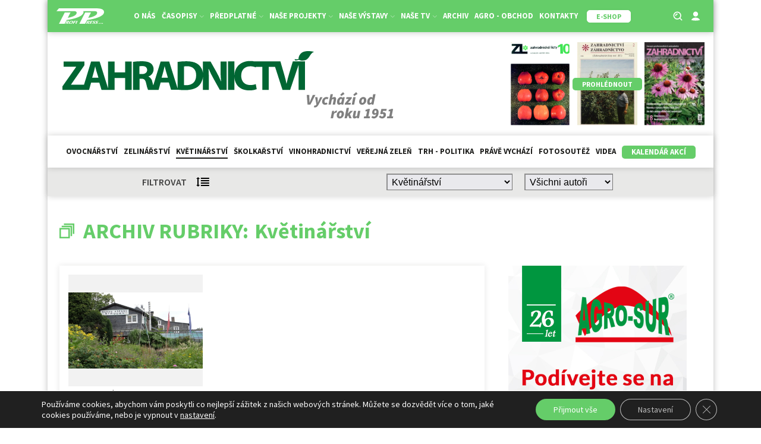

--- FILE ---
content_type: text/html; charset=UTF-8
request_url: https://zahradaweb.cz/clanky-kategorie/kvetinarstvi/page/37/
body_size: 31496
content:
<!DOCTYPE html>
<html lang="cs" >
<head>
<meta charset="UTF-8">
<meta name="viewport" content="width=device-width, initial-scale=1.0">
<!-- WP_HEAD() START -->
<title>Květinářství 37 | Zahradnictví - časopis profesionálních zahradníků</title>
<link rel="preload" as="style" href="https://fonts.googleapis.com/css?family=Source+Sans+Pro:100,200,300,400,500,600,700,800,900|Source+Sans+Pro:100,200,300,400,500,600,700,800,900" >
<link rel="stylesheet" href="https://fonts.googleapis.com/css?family=Source+Sans+Pro:100,200,300,400,500,600,700,800,900|Source+Sans+Pro:100,200,300,400,500,600,700,800,900">
<script async src="https://www.googletagmanager.com/gtag/js?id=G-QPQKYJWE1F"></script>
<script>
	window.dataLayer = window.dataLayer || [];
	function gtag(){dataLayer.push(arguments);}
</script><meta name="robots" content="index, follow, max-snippet:-1, max-image-preview:large, max-video-preview:-1">
<link rel="canonical" href="https://zahradaweb.cz/clanky-kategorie/kvetinarstvi/page/37/">
<meta property="og:url" content="https://zahradaweb.cz/clanky-kategorie/kvetinarstvi/page/37/">
<meta property="og:site_name" content="Zahradnictví - časopis profesionálních zahradníků">
<meta property="og:locale" content="cs_CZ">
<meta property="og:type" content="object">
<meta property="og:title" content="Květinářství 37 | Zahradnictví - časopis profesionálních zahradníků">
<meta property="fb:pages" content="">
<meta property="fb:admins" content="">
<meta property="fb:app_id" content="">
<meta name="twitter:card" content="summary">
<meta name="twitter:title" content="Květinářství 37 | Zahradnictví - časopis profesionálních zahradníků">
<link rel='dns-prefetch' href='//cdn.jsdelivr.net' />
<link rel="alternate" type="application/rss+xml" title="Zahradnictví - časopis profesionálních zahradníků &raquo; RSS pro rubriku Květinářství" href="https://zahradaweb.cz/clanky-kategorie/kvetinarstvi/feed/" />
<style id='wp-img-auto-sizes-contain-inline-css' type='text/css'>
img:is([sizes=auto i],[sizes^="auto," i]){contain-intrinsic-size:3000px 1500px}
/*# sourceURL=wp-img-auto-sizes-contain-inline-css */
</style>
<link rel='stylesheet' id='adsanity-default-css-css' href='https://zahradaweb.cz/wp-content/plugins/adsanity/dist/css/widget-default.css?ver=1.9.5' type='text/css' media='screen' />
<link rel='stylesheet' id='wp-block-library-css' href='https://zahradaweb.cz/wp-includes/css/dist/block-library/style.min.css?ver=466ada317fd933b2ef9b297497eca2a5' type='text/css' media='all' />
<style id='global-styles-inline-css' type='text/css'>
:root{--wp--preset--aspect-ratio--square: 1;--wp--preset--aspect-ratio--4-3: 4/3;--wp--preset--aspect-ratio--3-4: 3/4;--wp--preset--aspect-ratio--3-2: 3/2;--wp--preset--aspect-ratio--2-3: 2/3;--wp--preset--aspect-ratio--16-9: 16/9;--wp--preset--aspect-ratio--9-16: 9/16;--wp--preset--color--black: #000000;--wp--preset--color--cyan-bluish-gray: #abb8c3;--wp--preset--color--white: #ffffff;--wp--preset--color--pale-pink: #f78da7;--wp--preset--color--vivid-red: #cf2e2e;--wp--preset--color--luminous-vivid-orange: #ff6900;--wp--preset--color--luminous-vivid-amber: #fcb900;--wp--preset--color--light-green-cyan: #7bdcb5;--wp--preset--color--vivid-green-cyan: #00d084;--wp--preset--color--pale-cyan-blue: #8ed1fc;--wp--preset--color--vivid-cyan-blue: #0693e3;--wp--preset--color--vivid-purple: #9b51e0;--wp--preset--gradient--vivid-cyan-blue-to-vivid-purple: linear-gradient(135deg,rgb(6,147,227) 0%,rgb(155,81,224) 100%);--wp--preset--gradient--light-green-cyan-to-vivid-green-cyan: linear-gradient(135deg,rgb(122,220,180) 0%,rgb(0,208,130) 100%);--wp--preset--gradient--luminous-vivid-amber-to-luminous-vivid-orange: linear-gradient(135deg,rgb(252,185,0) 0%,rgb(255,105,0) 100%);--wp--preset--gradient--luminous-vivid-orange-to-vivid-red: linear-gradient(135deg,rgb(255,105,0) 0%,rgb(207,46,46) 100%);--wp--preset--gradient--very-light-gray-to-cyan-bluish-gray: linear-gradient(135deg,rgb(238,238,238) 0%,rgb(169,184,195) 100%);--wp--preset--gradient--cool-to-warm-spectrum: linear-gradient(135deg,rgb(74,234,220) 0%,rgb(151,120,209) 20%,rgb(207,42,186) 40%,rgb(238,44,130) 60%,rgb(251,105,98) 80%,rgb(254,248,76) 100%);--wp--preset--gradient--blush-light-purple: linear-gradient(135deg,rgb(255,206,236) 0%,rgb(152,150,240) 100%);--wp--preset--gradient--blush-bordeaux: linear-gradient(135deg,rgb(254,205,165) 0%,rgb(254,45,45) 50%,rgb(107,0,62) 100%);--wp--preset--gradient--luminous-dusk: linear-gradient(135deg,rgb(255,203,112) 0%,rgb(199,81,192) 50%,rgb(65,88,208) 100%);--wp--preset--gradient--pale-ocean: linear-gradient(135deg,rgb(255,245,203) 0%,rgb(182,227,212) 50%,rgb(51,167,181) 100%);--wp--preset--gradient--electric-grass: linear-gradient(135deg,rgb(202,248,128) 0%,rgb(113,206,126) 100%);--wp--preset--gradient--midnight: linear-gradient(135deg,rgb(2,3,129) 0%,rgb(40,116,252) 100%);--wp--preset--font-size--small: 13px;--wp--preset--font-size--medium: 20px;--wp--preset--font-size--large: 36px;--wp--preset--font-size--x-large: 42px;--wp--preset--spacing--20: 0.44rem;--wp--preset--spacing--30: 0.67rem;--wp--preset--spacing--40: 1rem;--wp--preset--spacing--50: 1.5rem;--wp--preset--spacing--60: 2.25rem;--wp--preset--spacing--70: 3.38rem;--wp--preset--spacing--80: 5.06rem;--wp--preset--shadow--natural: 6px 6px 9px rgba(0, 0, 0, 0.2);--wp--preset--shadow--deep: 12px 12px 50px rgba(0, 0, 0, 0.4);--wp--preset--shadow--sharp: 6px 6px 0px rgba(0, 0, 0, 0.2);--wp--preset--shadow--outlined: 6px 6px 0px -3px rgb(255, 255, 255), 6px 6px rgb(0, 0, 0);--wp--preset--shadow--crisp: 6px 6px 0px rgb(0, 0, 0);}:where(.is-layout-flex){gap: 0.5em;}:where(.is-layout-grid){gap: 0.5em;}body .is-layout-flex{display: flex;}.is-layout-flex{flex-wrap: wrap;align-items: center;}.is-layout-flex > :is(*, div){margin: 0;}body .is-layout-grid{display: grid;}.is-layout-grid > :is(*, div){margin: 0;}:where(.wp-block-columns.is-layout-flex){gap: 2em;}:where(.wp-block-columns.is-layout-grid){gap: 2em;}:where(.wp-block-post-template.is-layout-flex){gap: 1.25em;}:where(.wp-block-post-template.is-layout-grid){gap: 1.25em;}.has-black-color{color: var(--wp--preset--color--black) !important;}.has-cyan-bluish-gray-color{color: var(--wp--preset--color--cyan-bluish-gray) !important;}.has-white-color{color: var(--wp--preset--color--white) !important;}.has-pale-pink-color{color: var(--wp--preset--color--pale-pink) !important;}.has-vivid-red-color{color: var(--wp--preset--color--vivid-red) !important;}.has-luminous-vivid-orange-color{color: var(--wp--preset--color--luminous-vivid-orange) !important;}.has-luminous-vivid-amber-color{color: var(--wp--preset--color--luminous-vivid-amber) !important;}.has-light-green-cyan-color{color: var(--wp--preset--color--light-green-cyan) !important;}.has-vivid-green-cyan-color{color: var(--wp--preset--color--vivid-green-cyan) !important;}.has-pale-cyan-blue-color{color: var(--wp--preset--color--pale-cyan-blue) !important;}.has-vivid-cyan-blue-color{color: var(--wp--preset--color--vivid-cyan-blue) !important;}.has-vivid-purple-color{color: var(--wp--preset--color--vivid-purple) !important;}.has-black-background-color{background-color: var(--wp--preset--color--black) !important;}.has-cyan-bluish-gray-background-color{background-color: var(--wp--preset--color--cyan-bluish-gray) !important;}.has-white-background-color{background-color: var(--wp--preset--color--white) !important;}.has-pale-pink-background-color{background-color: var(--wp--preset--color--pale-pink) !important;}.has-vivid-red-background-color{background-color: var(--wp--preset--color--vivid-red) !important;}.has-luminous-vivid-orange-background-color{background-color: var(--wp--preset--color--luminous-vivid-orange) !important;}.has-luminous-vivid-amber-background-color{background-color: var(--wp--preset--color--luminous-vivid-amber) !important;}.has-light-green-cyan-background-color{background-color: var(--wp--preset--color--light-green-cyan) !important;}.has-vivid-green-cyan-background-color{background-color: var(--wp--preset--color--vivid-green-cyan) !important;}.has-pale-cyan-blue-background-color{background-color: var(--wp--preset--color--pale-cyan-blue) !important;}.has-vivid-cyan-blue-background-color{background-color: var(--wp--preset--color--vivid-cyan-blue) !important;}.has-vivid-purple-background-color{background-color: var(--wp--preset--color--vivid-purple) !important;}.has-black-border-color{border-color: var(--wp--preset--color--black) !important;}.has-cyan-bluish-gray-border-color{border-color: var(--wp--preset--color--cyan-bluish-gray) !important;}.has-white-border-color{border-color: var(--wp--preset--color--white) !important;}.has-pale-pink-border-color{border-color: var(--wp--preset--color--pale-pink) !important;}.has-vivid-red-border-color{border-color: var(--wp--preset--color--vivid-red) !important;}.has-luminous-vivid-orange-border-color{border-color: var(--wp--preset--color--luminous-vivid-orange) !important;}.has-luminous-vivid-amber-border-color{border-color: var(--wp--preset--color--luminous-vivid-amber) !important;}.has-light-green-cyan-border-color{border-color: var(--wp--preset--color--light-green-cyan) !important;}.has-vivid-green-cyan-border-color{border-color: var(--wp--preset--color--vivid-green-cyan) !important;}.has-pale-cyan-blue-border-color{border-color: var(--wp--preset--color--pale-cyan-blue) !important;}.has-vivid-cyan-blue-border-color{border-color: var(--wp--preset--color--vivid-cyan-blue) !important;}.has-vivid-purple-border-color{border-color: var(--wp--preset--color--vivid-purple) !important;}.has-vivid-cyan-blue-to-vivid-purple-gradient-background{background: var(--wp--preset--gradient--vivid-cyan-blue-to-vivid-purple) !important;}.has-light-green-cyan-to-vivid-green-cyan-gradient-background{background: var(--wp--preset--gradient--light-green-cyan-to-vivid-green-cyan) !important;}.has-luminous-vivid-amber-to-luminous-vivid-orange-gradient-background{background: var(--wp--preset--gradient--luminous-vivid-amber-to-luminous-vivid-orange) !important;}.has-luminous-vivid-orange-to-vivid-red-gradient-background{background: var(--wp--preset--gradient--luminous-vivid-orange-to-vivid-red) !important;}.has-very-light-gray-to-cyan-bluish-gray-gradient-background{background: var(--wp--preset--gradient--very-light-gray-to-cyan-bluish-gray) !important;}.has-cool-to-warm-spectrum-gradient-background{background: var(--wp--preset--gradient--cool-to-warm-spectrum) !important;}.has-blush-light-purple-gradient-background{background: var(--wp--preset--gradient--blush-light-purple) !important;}.has-blush-bordeaux-gradient-background{background: var(--wp--preset--gradient--blush-bordeaux) !important;}.has-luminous-dusk-gradient-background{background: var(--wp--preset--gradient--luminous-dusk) !important;}.has-pale-ocean-gradient-background{background: var(--wp--preset--gradient--pale-ocean) !important;}.has-electric-grass-gradient-background{background: var(--wp--preset--gradient--electric-grass) !important;}.has-midnight-gradient-background{background: var(--wp--preset--gradient--midnight) !important;}.has-small-font-size{font-size: var(--wp--preset--font-size--small) !important;}.has-medium-font-size{font-size: var(--wp--preset--font-size--medium) !important;}.has-large-font-size{font-size: var(--wp--preset--font-size--large) !important;}.has-x-large-font-size{font-size: var(--wp--preset--font-size--x-large) !important;}
/*# sourceURL=global-styles-inline-css */
</style>

<style id='classic-theme-styles-inline-css' type='text/css'>
/*! This file is auto-generated */
.wp-block-button__link{color:#fff;background-color:#32373c;border-radius:9999px;box-shadow:none;text-decoration:none;padding:calc(.667em + 2px) calc(1.333em + 2px);font-size:1.125em}.wp-block-file__button{background:#32373c;color:#fff;text-decoration:none}
/*# sourceURL=/wp-includes/css/classic-themes.min.css */
</style>
<link rel='stylesheet' id='script-60d34f251031b-css' href='https://cdn.jsdelivr.net/npm/glightbox/dist/css/glightbox.min.css' type='text/css' media='all' />
<link rel='stylesheet' id='adsanity-cas-css' href='https://zahradaweb.cz/cas-custom-sizes/?ver=1.6' type='text/css' media='all' />
<link rel='stylesheet' id='oxygen-css' href='https://zahradaweb.cz/wp-content/plugins/oxygen/component-framework/oxygen.css?ver=4.9.1' type='text/css' media='all' />
<link rel='stylesheet' id='wdpv_voting_general_style-css' href='https://zahradaweb.cz/wp-content/plugins/post-voting-master/css/wdpv_voting_general.css?ver=466ada317fd933b2ef9b297497eca2a5' type='text/css' media='all' />
<link rel='stylesheet' id='wdpv_icomoon-css' href='https://zahradaweb.cz/wp-content/plugins/post-voting-master/img/icomoon/style.css?ver=466ada317fd933b2ef9b297497eca2a5' type='text/css' media='all' />
<link rel='stylesheet' id='wp-polls-css' href='https://zahradaweb.cz/wp-content/plugins/wp-polls/polls-css.css?ver=2.77.3' type='text/css' media='all' />
<style id='wp-polls-inline-css' type='text/css'>
.wp-polls .pollbar {
	margin: 1px;
	font-size: 6px;
	line-height: 8px;
	height: 8px;
	background-image: url('https://zahradaweb.cz/wp-content/plugins/wp-polls/images/default/pollbg.gif');
	border: 1px solid #c8c8c8;
}

/*# sourceURL=wp-polls-inline-css */
</style>
<link rel='stylesheet' id='wpum-frontend-css' href='https://zahradaweb.cz/wp-content/plugins/wp-user-manager/assets/css/wpum.min.css?ver=2.9.12' type='text/css' media='all' />
<link rel='stylesheet' id='dflip-style-css' href='https://zahradaweb.cz/wp-content/plugins/3d-flipbook-dflip-lite/assets/css/dflip.min.css?ver=2.3.75' type='text/css' media='all' />
<link rel='stylesheet' id='page-filter-style-css' href='https://zahradaweb.cz/wp-content/themes/zahradaweb.cz/css/page-filter.css?ver=466ada317fd933b2ef9b297497eca2a5' type='text/css' media='all' />
<link rel='stylesheet' id='moove_gdpr_frontend-css' href='https://zahradaweb.cz/wp-content/plugins/gdpr-cookie-compliance/dist/styles/gdpr-main-nf.css?ver=5.0.2' type='text/css' media='all' />
<style id='moove_gdpr_frontend-inline-css' type='text/css'>
				#moove_gdpr_cookie_modal .moove-gdpr-modal-content .moove-gdpr-tab-main h3.tab-title, 
				#moove_gdpr_cookie_modal .moove-gdpr-modal-content .moove-gdpr-tab-main span.tab-title,
				#moove_gdpr_cookie_modal .moove-gdpr-modal-content .moove-gdpr-modal-left-content #moove-gdpr-menu li a, 
				#moove_gdpr_cookie_modal .moove-gdpr-modal-content .moove-gdpr-modal-left-content #moove-gdpr-menu li button,
				#moove_gdpr_cookie_modal .moove-gdpr-modal-content .moove-gdpr-modal-left-content .moove-gdpr-branding-cnt a,
				#moove_gdpr_cookie_modal .moove-gdpr-modal-content .moove-gdpr-modal-footer-content .moove-gdpr-button-holder a.mgbutton, 
				#moove_gdpr_cookie_modal .moove-gdpr-modal-content .moove-gdpr-modal-footer-content .moove-gdpr-button-holder button.mgbutton,
				#moove_gdpr_cookie_modal .cookie-switch .cookie-slider:after, 
				#moove_gdpr_cookie_modal .cookie-switch .slider:after, 
				#moove_gdpr_cookie_modal .switch .cookie-slider:after, 
				#moove_gdpr_cookie_modal .switch .slider:after,
				#moove_gdpr_cookie_info_bar .moove-gdpr-info-bar-container .moove-gdpr-info-bar-content p, 
				#moove_gdpr_cookie_info_bar .moove-gdpr-info-bar-container .moove-gdpr-info-bar-content p a,
				#moove_gdpr_cookie_info_bar .moove-gdpr-info-bar-container .moove-gdpr-info-bar-content a.mgbutton, 
				#moove_gdpr_cookie_info_bar .moove-gdpr-info-bar-container .moove-gdpr-info-bar-content button.mgbutton,
				#moove_gdpr_cookie_modal .moove-gdpr-modal-content .moove-gdpr-tab-main .moove-gdpr-tab-main-content h1, 
				#moove_gdpr_cookie_modal .moove-gdpr-modal-content .moove-gdpr-tab-main .moove-gdpr-tab-main-content h2, 
				#moove_gdpr_cookie_modal .moove-gdpr-modal-content .moove-gdpr-tab-main .moove-gdpr-tab-main-content h3, 
				#moove_gdpr_cookie_modal .moove-gdpr-modal-content .moove-gdpr-tab-main .moove-gdpr-tab-main-content h4, 
				#moove_gdpr_cookie_modal .moove-gdpr-modal-content .moove-gdpr-tab-main .moove-gdpr-tab-main-content h5, 
				#moove_gdpr_cookie_modal .moove-gdpr-modal-content .moove-gdpr-tab-main .moove-gdpr-tab-main-content h6,
				#moove_gdpr_cookie_modal .moove-gdpr-modal-content.moove_gdpr_modal_theme_v2 .moove-gdpr-modal-title .tab-title,
				#moove_gdpr_cookie_modal .moove-gdpr-modal-content.moove_gdpr_modal_theme_v2 .moove-gdpr-tab-main h3.tab-title, 
				#moove_gdpr_cookie_modal .moove-gdpr-modal-content.moove_gdpr_modal_theme_v2 .moove-gdpr-tab-main span.tab-title,
				#moove_gdpr_cookie_modal .moove-gdpr-modal-content.moove_gdpr_modal_theme_v2 .moove-gdpr-branding-cnt a {
					font-weight: inherit				}
			#moove_gdpr_cookie_modal,#moove_gdpr_cookie_info_bar,.gdpr_cookie_settings_shortcode_content{font-family:inherit}#moove_gdpr_save_popup_settings_button{background-color:#373737;color:#fff}#moove_gdpr_save_popup_settings_button:hover{background-color:#000}#moove_gdpr_cookie_info_bar .moove-gdpr-info-bar-container .moove-gdpr-info-bar-content a.mgbutton,#moove_gdpr_cookie_info_bar .moove-gdpr-info-bar-container .moove-gdpr-info-bar-content button.mgbutton{background-color:#65cd69}#moove_gdpr_cookie_modal .moove-gdpr-modal-content .moove-gdpr-modal-footer-content .moove-gdpr-button-holder a.mgbutton,#moove_gdpr_cookie_modal .moove-gdpr-modal-content .moove-gdpr-modal-footer-content .moove-gdpr-button-holder button.mgbutton,.gdpr_cookie_settings_shortcode_content .gdpr-shr-button.button-green{background-color:#65cd69;border-color:#65cd69}#moove_gdpr_cookie_modal .moove-gdpr-modal-content .moove-gdpr-modal-footer-content .moove-gdpr-button-holder a.mgbutton:hover,#moove_gdpr_cookie_modal .moove-gdpr-modal-content .moove-gdpr-modal-footer-content .moove-gdpr-button-holder button.mgbutton:hover,.gdpr_cookie_settings_shortcode_content .gdpr-shr-button.button-green:hover{background-color:#fff;color:#65cd69}#moove_gdpr_cookie_modal .moove-gdpr-modal-content .moove-gdpr-modal-close i,#moove_gdpr_cookie_modal .moove-gdpr-modal-content .moove-gdpr-modal-close span.gdpr-icon{background-color:#65cd69;border:1px solid #65cd69}#moove_gdpr_cookie_info_bar span.change-settings-button.focus-g,#moove_gdpr_cookie_info_bar span.change-settings-button:focus,#moove_gdpr_cookie_info_bar button.change-settings-button.focus-g,#moove_gdpr_cookie_info_bar button.change-settings-button:focus{-webkit-box-shadow:0 0 1px 3px #65cd69;-moz-box-shadow:0 0 1px 3px #65cd69;box-shadow:0 0 1px 3px #65cd69}#moove_gdpr_cookie_modal .moove-gdpr-modal-content .moove-gdpr-modal-close i:hover,#moove_gdpr_cookie_modal .moove-gdpr-modal-content .moove-gdpr-modal-close span.gdpr-icon:hover,#moove_gdpr_cookie_info_bar span[data-href]>u.change-settings-button{color:#65cd69}#moove_gdpr_cookie_modal .moove-gdpr-modal-content .moove-gdpr-modal-left-content #moove-gdpr-menu li.menu-item-selected a span.gdpr-icon,#moove_gdpr_cookie_modal .moove-gdpr-modal-content .moove-gdpr-modal-left-content #moove-gdpr-menu li.menu-item-selected button span.gdpr-icon{color:inherit}#moove_gdpr_cookie_modal .moove-gdpr-modal-content .moove-gdpr-modal-left-content #moove-gdpr-menu li a span.gdpr-icon,#moove_gdpr_cookie_modal .moove-gdpr-modal-content .moove-gdpr-modal-left-content #moove-gdpr-menu li button span.gdpr-icon{color:inherit}#moove_gdpr_cookie_modal .gdpr-acc-link{line-height:0;font-size:0;color:transparent;position:absolute}#moove_gdpr_cookie_modal .moove-gdpr-modal-content .moove-gdpr-modal-close:hover i,#moove_gdpr_cookie_modal .moove-gdpr-modal-content .moove-gdpr-modal-left-content #moove-gdpr-menu li a,#moove_gdpr_cookie_modal .moove-gdpr-modal-content .moove-gdpr-modal-left-content #moove-gdpr-menu li button,#moove_gdpr_cookie_modal .moove-gdpr-modal-content .moove-gdpr-modal-left-content #moove-gdpr-menu li button i,#moove_gdpr_cookie_modal .moove-gdpr-modal-content .moove-gdpr-modal-left-content #moove-gdpr-menu li a i,#moove_gdpr_cookie_modal .moove-gdpr-modal-content .moove-gdpr-tab-main .moove-gdpr-tab-main-content a:hover,#moove_gdpr_cookie_info_bar.moove-gdpr-dark-scheme .moove-gdpr-info-bar-container .moove-gdpr-info-bar-content a.mgbutton:hover,#moove_gdpr_cookie_info_bar.moove-gdpr-dark-scheme .moove-gdpr-info-bar-container .moove-gdpr-info-bar-content button.mgbutton:hover,#moove_gdpr_cookie_info_bar.moove-gdpr-dark-scheme .moove-gdpr-info-bar-container .moove-gdpr-info-bar-content a:hover,#moove_gdpr_cookie_info_bar.moove-gdpr-dark-scheme .moove-gdpr-info-bar-container .moove-gdpr-info-bar-content button:hover,#moove_gdpr_cookie_info_bar.moove-gdpr-dark-scheme .moove-gdpr-info-bar-container .moove-gdpr-info-bar-content span.change-settings-button:hover,#moove_gdpr_cookie_info_bar.moove-gdpr-dark-scheme .moove-gdpr-info-bar-container .moove-gdpr-info-bar-content button.change-settings-button:hover,#moove_gdpr_cookie_info_bar.moove-gdpr-dark-scheme .moove-gdpr-info-bar-container .moove-gdpr-info-bar-content u.change-settings-button:hover,#moove_gdpr_cookie_info_bar span[data-href]>u.change-settings-button,#moove_gdpr_cookie_info_bar.moove-gdpr-dark-scheme .moove-gdpr-info-bar-container .moove-gdpr-info-bar-content a.mgbutton.focus-g,#moove_gdpr_cookie_info_bar.moove-gdpr-dark-scheme .moove-gdpr-info-bar-container .moove-gdpr-info-bar-content button.mgbutton.focus-g,#moove_gdpr_cookie_info_bar.moove-gdpr-dark-scheme .moove-gdpr-info-bar-container .moove-gdpr-info-bar-content a.focus-g,#moove_gdpr_cookie_info_bar.moove-gdpr-dark-scheme .moove-gdpr-info-bar-container .moove-gdpr-info-bar-content button.focus-g,#moove_gdpr_cookie_info_bar.moove-gdpr-dark-scheme .moove-gdpr-info-bar-container .moove-gdpr-info-bar-content a.mgbutton:focus,#moove_gdpr_cookie_info_bar.moove-gdpr-dark-scheme .moove-gdpr-info-bar-container .moove-gdpr-info-bar-content button.mgbutton:focus,#moove_gdpr_cookie_info_bar.moove-gdpr-dark-scheme .moove-gdpr-info-bar-container .moove-gdpr-info-bar-content a:focus,#moove_gdpr_cookie_info_bar.moove-gdpr-dark-scheme .moove-gdpr-info-bar-container .moove-gdpr-info-bar-content button:focus,#moove_gdpr_cookie_info_bar.moove-gdpr-dark-scheme .moove-gdpr-info-bar-container .moove-gdpr-info-bar-content span.change-settings-button.focus-g,span.change-settings-button:focus,button.change-settings-button.focus-g,button.change-settings-button:focus,#moove_gdpr_cookie_info_bar.moove-gdpr-dark-scheme .moove-gdpr-info-bar-container .moove-gdpr-info-bar-content u.change-settings-button.focus-g,#moove_gdpr_cookie_info_bar.moove-gdpr-dark-scheme .moove-gdpr-info-bar-container .moove-gdpr-info-bar-content u.change-settings-button:focus{color:#65cd69}#moove_gdpr_cookie_modal .moove-gdpr-branding.focus-g span,#moove_gdpr_cookie_modal .moove-gdpr-modal-content .moove-gdpr-tab-main a.focus-g{color:#65cd69}#moove_gdpr_cookie_modal.gdpr_lightbox-hide{display:none}
/*# sourceURL=moove_gdpr_frontend-inline-css */
</style>
<script type="text/javascript" src="https://zahradaweb.cz/wp-includes/js/jquery/jquery.min.js?ver=3.7.1" id="jquery-core-js"></script>
<script type="text/javascript" src="https://zahradaweb.cz/wp-content/plugins/post-voting-master/js/wdpv_voting.js?ver=466ada317fd933b2ef9b297497eca2a5" id="wdpv_voting-js"></script>
<script type="text/javascript" src="https://zahradaweb.cz/wp-content/themes/zahradaweb.cz/js/page-filter.js?ver=466ada317fd933b2ef9b297497eca2a5" id="page-filter-js"></script>
<link rel="prev" href="https://zahradaweb.cz/clanky-kategorie/kvetinarstvi/page/36/"><link rel="next" href="https://zahradaweb.cz/clanky-kategorie/kvetinarstvi/page/38/"><link rel="https://api.w.org/" href="https://zahradaweb.cz/wp-json/" /><link rel="alternate" title="JSON" type="application/json" href="https://zahradaweb.cz/wp-json/wp/v2/categories/834" /><link rel="EditURI" type="application/rsd+xml" title="RSD" href="https://zahradaweb.cz/xmlrpc.php?rsd" />

<style id='script-60c3539daac33-css' type='text/css'>
/* PART 1 - Before Lazy Load */
img[data-lazyloaded]{
    opacity: 0;
}

/* PART 2 - Upon Lazy Load */
img[data-was-processed="true"]
{
    -webkit-transition: opacity .5s linear 0.2s;
    -moz-transition: opacity .5s linear 0.2s;
    transition: opacity .5s linear 0.2s;
    opacity: 1;
}
</style>
<style id='script-6162c24856c1e-css' type='text/css'>
@media only screen and (max-width: 768px){
#clanky {
	margin-bottom: 16px !important;
}
}
@media only screen and (max-width: 480px){
#clanky {
	margin-bottom: 16px !important;
}
}
</style>
<style id='script-6186c32f9c96c-css' type='text/css'>
#main-menu .header-left,
#main-menu .header-right {
  width: 10%;
}

#main-menu .header-center {
  width: 80%;
}
.tribe-events .tribe-events-c-ical {
    display: none;
    
}
.sf-field-taxonomy-rocnik li input,
.sf-item-0,
.mobile-visible {
  display: none !important;
}

#header-cover-image {
   display: none;
}

.kalendar-menu a {
background-color:  #65cd69;
border-radius: 5px;
border-bottom-width: 0 !important;
border-width: 1px !important;
box-shadow:  rgba(0, 0, 0, 0.15) 0px 0px 10px -5px;
color:  #ffffff !important;
cursor: pointer;
font-size: 14px;
padding-left: 15px;
padding-right: 15px;
text-decoration: none;
transition: all 0.4s ease 0s;
transition-duration: 0.4s;
}
.kalendar-menu a:hover {
background-color:  #ffffff !important;
border-color: #65cd69 !important;
border-style: solid !important;
border-width: 1px !important;
color:  #65cd69 !important;
    
}

.sf-field-taxonomy-rocnik ul {
  display: flex;
  flex-direction: row;
  flex-wrap: wrap;
  justify-content: center;
}

.sf-field-taxonomy-rocnik li label:hover,
.sf-field-taxonomy-rocnik li input:checked ~ label {
  background: #65cd69;
  color: #fff;
}

.searchandfilter ul {
  padding: 0;
}

.wrapper-zem h3 {
    color: #65cd69;
    
}

.sf-field-taxonomy-rocnik li label {
  padding-bottom: 5px !important;
  padding-top: 5px !important;
  padding-left: 15px !important;
  padding-right: 15px !important;
  border: 1px solid #65cd69;
  margin-left: 5px !important;
  margin-right: 5px !important;
  border-radius: 5px;
  background: #fff;
  color: #65cd69;
  transition-duration: 0.4s;
  cursor: pointer;
}

.embed-container {
  position: relative;
  padding-bottom: 56.25%;
  overflow: hidden;
  max-width: 100%;
  height: 120px !important;
}

.embed-container iframe,
.embed-container object,
.embed-container embed {
  position: absolute;
  top: 0;
  left: 0;
  width: 100%;
  height: 100%;
}

img {
  vertical-align: top;
  height: auto;
  max-width: 100%;
}

img.alignright {
  float: right;
  margin: 0 0 2em 2em;
}
img.alignleft {
  float: left;
  margin: 0 2em 2em 0;
}
img.aligncenter {
  display: block;
  margin-left: auto;
  margin-right: auto;
}
.alignright {
  float: right;
}
.alignleft {
  float: left;
}
.aligncenter {
  display: block;
  margin-left: auto;
  margin-right: auto;
}

#clanky > :last-child.oxy-repeater-pages-wrap,
#sub-clanky > :last-child.oxy-repeater-pages-wrap,
#temata > :last-child.oxy-repeater-pages-wrap,
#_dynamic_list-5358-464 .oxy-repeater-pages-wrap {
  background: rgba(0, 0, 0, 0.1);
}

.kategorie-odkaz a:hover {
  text-decoration: underline;
}

.adsanity-alignnone {
  margin-bottom: 0;
}

input#form-field-p86611595.piotnetforms-field {
  font-family: inherit !important;
}

.kategorie-foto {
	display: flex;
	flex-direction: column;
	width: calc(33.33% - 1rem);
	background: #efefef;
	height: 150px;
	align-items: center;
	justify-content: center;
	border: 4px #65cd69 solid;
	transition: 0.5s all ease-in-out;
}

.kategorie-foto h6 {
	color: #000000;
}

.kategorie-foto:hover {
	border: 4px #ffffff solid;
}

.oxy-post-win {
 display: flex;
 flex-direction: column;
 text-align: left;
 align-items: flex-start;
 width: calc(33.33% - 1rem);
 background-size: cover;
 background-position: center center;
 position: relative;	
}

.vote-wrapper-win {
 display: flex;
 flex-direction: row;
	flex-wrap: wrap;
 align-items: center;
 justify-content: center;
 /*width: 20%;*/
 position: absolute;
 bottom: 1rem;
 left: 1rem;
 font-size: 1rem;
 color: white;
 background-color: rgba(0,0,0,0.5);
 padding: .5rem 1rem;
 font-weight: bold;
 -webkit-font-smoothing: antialiased;
 z-index: 2;
}

.oxy-post-image-overlay-win {
 position: relative;
 display: flex;
 flex-grow: 1;
 flex-direction: column;
 text-align: center;
 align-items: center;
 justify-content: center;
 width: 100%;
 padding: 150px 16px;
 /*background-color: rgba(255,255,255,0.5);*/
}

.oxy-post-image-date-overlay-win {
 position: absolute;
 top: 1rem;
 right: 1rem;
 font-size: .7rem;
 color: white;
 background-color: rgba(0,0,0,0.5);
 padding: .7rem 1rem;
 font-weight: bold;
 -webkit-font-smoothing: antialiased;
	transition: all 0.4s ease-in-out;
	z-index: 2;
}

.photo-image-wrapper-win {
 position: absolute;
 top: 0;
 bottom: 0;
 left: 0;
 right: 0;
 z-index: 1;
}

.oxy-post-image-date-overlay-win:hover {
 left: 1rem;
}


.additional-foto-win {
	display: none;
	opacity: 1;
}

.oxy-post-image-date-overlay-win:hover .additional-foto-win {
	display: block;
	opacity: 1;
	
}

.winner {
	width: 100%;
}

#piotnetforms{
    width: 100% !important;
    margin-left: -10px !important;
}

/*  MICROTHEMER STYLES  */

/*= Animations ================ */

@-webkit-keyframes pulse {
  from {
    -webkit-transform: scale3d(1, 1, 1);
    transform: scale3d(1, 1, 1);
  }

  50% {
    -webkit-transform: scale3d(1.05, 1.05, 1.05);
    transform: scale3d(1.05, 1.05, 1.05);
  }

  to {
    -webkit-transform: scale3d(1, 1, 1);
    transform: scale3d(1, 1, 1);
  }
}

@keyframes pulse {
  from {
    -webkit-transform: scale3d(1, 1, 1);
    transform: scale3d(1, 1, 1);
  }

  50% {
    -webkit-transform: scale3d(1.05, 1.05, 1.05);
    transform: scale3d(1.05, 1.05, 1.05);
  }

  to {
    -webkit-transform: scale3d(1, 1, 1);
    transform: scale3d(1, 1, 1);
  }
}

/** General >> Reklamy **/
#reklamy,
#sub-clanky {
  display: grid !important;
  grid-row-gap: 1rem !important;
  grid-template-columns: repeat(2, 1fr) !important;
  grid-auto-rows: auto !important;
}
#top-clanky {
  display: grid !important;
  grid-gap: 1rem !important;
  grid-template-columns: 1fr !important;
  grid-auto-rows: auto !important;
}

#sub-clanky > :last-child.oxy-repeater-pages-wrap,
#reklamy div {
  grid-column: span 2 !important;
}

#tema-prispevek-archiv,
#prispevek,
#temata,
#tema-prispevek,
#udalosti,
#clanky,
#clanky-homepage,
#content-in > .ct-section-inner-wrap,
#content-in-copy > .ct-section-inner-wrap {
  display: grid !important;
  grid-gap: 1rem !important;
  grid-template-columns: repeat(6, 1fr) !important;
  grid-auto-rows: auto !important;
}
#tema-prispevek-archiv div,
#prispevek div,
#temata div,
#tema-prispevek div,
#udalosti div,
#temata > :last-child.oxy-repeater-pages-wrap,
#clanky > :nth-child(-n + 4).oxy-repeater-pages-wrap,
#clanky > :nth-child(-n + 4) {
  grid-column: span 4 !important;
}

#content-in > .ct-section-inner-wrap > :nth-child(1),
#content-in-copy > .ct-section-inner-wrap > :nth-child(1) {
  grid-area: 1 / 1 / 9 / 7 !important;
  z-index: 2 !important;
}
#content-in > .ct-section-inner-wrap > :nth-child(2),
#content-in-copy > .ct-section-inner-wrap > :nth-child(2) {
  grid-area: 1 / 5 / 5 / 7 !important;
  z-index: 3 !important;
}
#clanky div {
  grid-column: span 3 !important;
}
#clanky > :last-child.oxy-repeater-pages-wrap {
  grid-column: span 6 !important;
}

#clanky-homepage > :nth-child(1) {
  grid-area: 1 / 1 / 5 / 5 !important;
}
#clanky-homepage > :nth-child(2) {
  grid-area: 5 / 1 / 9 / 7 !important;
}

/** General >> Filtr wrapper homepage **/
#search-filter-form-419 > ul,
#search-filter-form-680 > ul,
#search-filter-form-428 > ul,
#search-filter-form-81646 > ul,
#search-filter-form-100915 > ul{
  display: -webkit-box !important;
  display: -moz-box !important;
  display: -ms-flexbox !important;
  display: -webkit-flex !important;
  display: flex !important;
  -webkit-flex-wrap: wrap !important;
  -moz-flex-wrap: wrap !important;
  -ms-flex-wrap: wrap !important;
  flex-wrap: wrap !important;
  -webkit-align-items: center !important;
  align-items: center !important;
}

/** General >> Filtry **/
.sf-input-select,
#cat {
  font-family: inherit !important;
  background-color: rgba(0, 0, 0, 0) !important;
  padding: 3px !important;
  margin-right: 10px !important;
  margin-left: 10px !important;
  border-radius: 3px !important;
  cursor: pointer !important;
}

/** General >> Reset button **/
.search-filter-reset {
  font-family: inherit !important;
  padding-top: 5px !important;
  padding-bottom: 5px !important;
  border-width: 1px !important;
  border-style: solid !important;
  border-radius: 3px !important;
  -o-transition-duration: 0.4s !important;
  -moz-transition-duration: 0.4s !important;
  -webkit-transition-duration: 0.4s !important;
  transition-duration: 0.4s !important;
  cursor: pointer !important;
}

/** General >> E-mail form wrapper **/
#piotnetforms > .piotnetforms-fields-wrapper {
  padding-right: 0 !important;
  padding-left: 0 !important;
  margin-top: 0 !important;
}

/** General >> E-mail field **/
#form-field-p86611595 {
  padding: 5px 15px 5px 15px !important;
  border-width: 1px !important;
  border-style: solid !important;
  border-radius: 3px !important;
}

/** General >> Odber button **/
#piotnetforms .piotnetforms-button {
  padding-top: 6px !important;
  padding-bottom: 6px !important;
}

/** General >> Button wrapper mailchimp **/
#piotnetforms > .piotnetforms-button-wrapper {
  padding-right: 0 !important;
  padding-left: 0 !important;
}

/** General >> Mailchimp form wrapper **/
#piotnetforms {
  margin-right: 0 !important;
  margin-left: 0 !important;
}

/** General >> Respond **/
#respond {
  margin-top: 25px !important;
  display: -webkit-box !important;
  display: -moz-box !important;
  display: -ms-flexbox !important;
  display: -webkit-flex !important;
  display: flex !important;
  -webkit-flex-direction: column !important;
  -moz-flex-direction: column !important;
  -ms-flex-direction: column !important;
  flex-direction: column !important;
  -webkit-justify-content: flex-start !important;
  justify-content: flex-start !important;
  -webkit-align-items: flex-start !important;
  align-items: flex-start !important;
}

/** General >> Reply title **/
#reply-title {
  display: none !important;
}

/** General >> Submit **/
#submit {
  -o-transition-duration: 0.4s !important;
  -moz-transition-duration: 0.4s !important;
  -webkit-transition-duration: 0.4s !important;
  transition-duration: 0.4s !important;
}

/** General >> Submit Copy 1 **/
#submit:hover {
  background-color: rgba(0, 114, 45, 0.7) !important;
}

/** General >> Posts grid 5482 497 wdpv vote up **/
#_posts_grid-5482-497 .wdpv_vote_up:before {
  display: -webkit-box !important;
  display: -moz-box !important;
  display: -ms-flexbox !important;
  display: -webkit-flex !important;
  display: flex !important;
  content: none !important;
}

/** General >> Posts grid 5482 497 wdpv vote up _2 **/
#_posts_grid-5482-497 .wdpv_vote_up {
  background-image: url("/wp-content/uploads/2021/08/srdce.svg") !important;
  background-position: center center !important;
  background-repeat: no-repeat !important;
  background-size: contain !important;
}

/** General >> Posts grid 5482 497 wdpv vote up _2 Copy 1 **/
#_posts_grid-5482-497 .wdpv_vote_up:hover {
  -webkit-animation-name: pulse !important;
  animation-name: pulse !important;
  -webkit-animation-duration: 0.5s !important;
  animation-duration: 0.5s !important;
  -webkit-animation-iteration-count: infinite !important;
  animation-iteration-count: infinite !important;
}

/** General >> Tribe common l container **/
.tribe-common-l-container {
  padding-top: 0 !important;
}

#_dynamic_list-5358-464 .oxy-repeater-pages-wrap {
  width: 100%;
}

.tribe-events .tribe-events-c-ical__link,
.tribe-events .tribe-events-c-ical__link:visited {
  background-color: #ffffff;
  border: 1px solid #65cd69;
  color: #65cd69;
}
.tribe-events .tribe-events-c-ical__link:hover,
.tribe-events .tribe-events-calendar-month__mobile-events-icon--event,
.tribe-events .tribe-events-calendar-month__day-cell--selected,
.tribe-events .tribe-events-calendar-month__day-cell--selected:focus,
.tribe-events .tribe-events-calendar-month__day-cell--selected:hover,
.df-container,
.tribe-events .tribe-events-c-ical__link:active, 
.tribe-events .tribe-events-c-ical__link:focus, 
.tribe-events .tribe-events-c-ical__link:hover,
.tribe-theme-twentytwentyone .tribe-events .tribe-events-c-ical__link:focus:not(.wp-block-button__link):not(.wp-block-file__button){
  background-color: #65cd69;
}
.tribe-events .tribe-events-calendar-list__event-title-link,
.tribe-events .tribe-events-calendar-list__event-title,
.tribe-common .tribe-common-c-svgicon {
  color: #65cd69;
}

@media only screen and (max-width: 1120px) {
  #gallery.oxy-gallery-flex .oxy-gallery-item {
    /* 3 images per row */
    width: calc(33.33% - 10px - 10px) !important;
  }
}

@media only screen and (max-width: 992px) {
  #gallery.oxy-gallery-flex .oxy-gallery-item {
    /* 3 images per row */
    width: calc(33.33% - 10px - 10px) !important;
  }
}

@media only screen and (max-width: 768px) {
  #gallery.oxy-gallery-flex .oxy-gallery-item {
    /* 2 images per row */
    width: calc(50% - 10px - 10px) !important;
  }
  #main-menu .header-left,
  #main-menu .header-right {
    width: 20%;
  }

  #main-menu .header-center {
    width: 60%;
  }
  #top-clanky {
    margin-bottom: 16px !important;
  }
  
  .kategorie-foto {
	width: calc(50% - 1rem);
}

.oxy-post-win {
 width: calc(50% - 1rem);
 padding-bottom: 1rem;
 	
}
  /*= General =================== */

  /** General >> Base grid **/
  #content-in > .ct-section-inner-wrap,
  #content-in-copy > .ct-section-inner-wrap {
    display: grid !important;
    grid-template-columns: 1fr !important;
    grid-auto-rows: auto !important;
  }
  #content-in > .ct-section-inner-wrap > :nth-child(1) {
    grid-area: 2 / 1 / 3 / 2 !important;
  }
  #content-in > .ct-section-inner-wrap > :nth-child(2) {
    grid-area: 11 / 1 / 12 / 2 !important;
  }
  #content-in > .ct-section-inner-wrap > :nth-child(4) {
    grid-area: 3 / 1 / 4 / 2 !important;
  }

  /** General >> Base grid Copy 1 **/
  #content-in-copy > .ct-section-inner-wrap > :nth-child(1) {
    grid-area: 2 / 1 / 10 / 2 !important;
  }
  #content-in-copy > .ct-section-inner-wrap > :nth-child(2) {
    grid-area: 11 / 1 / 12 / 2 !important;
  }
  #content-in-copy > .ct-section-inner-wrap > :nth-child(4) {
    grid-area: 10 / 1 / 11 / 2 !important;
  }

  #clanky div,
  #udalosti div,
  #tema-prispevek-archiv div,
  #temata div,
  #prispevek div,
  #tema-prispevek div,
  #clanky > :nth-child(-n + 4).oxy-repeater-pages-wrap,
  #temata > :last-child.oxy-repeater-pages-wrap,
  #clanky > :nth-child(-n + 4) {
    grid-column: span 6 !important;
  }

  #clanky-homepage > :nth-child(1) {
    grid-area: 1 / 1 / 2 / 7 !important;
  }
  #clanky-homepage > :nth-child(2) {
    grid-area: 2 / 1 / 3 / 7 !important;
    margin-bottom: 16px !important;
  }

  #sub-clanky div {
    grid-column: span 2 !important;
  }

  /** General >> Filtr wrapper Archivy **/
  #search-filter-form-428 > ul,
  #search-filter-form-419 > ul,
  #search-filter-form-680 > ul {
    -webkit-justify-content: center !important;
    justify-content: center !important;
    -webkit-align-content: space-between !important;
    align-content: space-between !important;
  }

  /** General >> Reklamy **/
  #reklamy {
    display: none !important;
  }
}

@media only screen and (max-width: 480px) {
  #gallery.oxy-gallery-flex .oxy-gallery-item {
    /* 2 images per row */
    width: calc(100% - 10px - 10px) !important;
  }
  #main-menu .header-left,
  #main-menu .header-right {
    width: 20%;
  }

  #main-menu .header-center {
    width: 60%;
  }
  #top-clanky {
    margin-bottom: 16px !important;
  }
  .oxy-post-win {
     width: 100%;
 	
}
}

</style>
<style id='script-61ef1e9402f01-css' type='text/css'>
.cc-message {
    text-align: justify !important;
}
</style>
<style id='script-62629ad932385-css' type='text/css'>
.top-index {
    z-index: 1000;
}
</style>
<script type="text/javascript">var _wdpv_root_url="https://zahradaweb.cz/wp-content/plugins/post-voting-master"; var _wdpv_ajax_url="https://zahradaweb.cz/wp-admin/admin-ajax.php";</script><meta name="tec-api-version" content="v1"><meta name="tec-api-origin" content="https://zahradaweb.cz"><link rel="alternate" href="https://zahradaweb.cz/wp-json/tribe/events/v1/" />      <!-- Matomo -->
      <script>
        var _paq = window._paq = window._paq || [];
        /* tracker methods like "setCustomDimension" should be called before "trackPageView" */
        _paq.push(["disableCookies"]);
        _paq.push(['trackPageView']);
        _paq.push(['enableLinkTracking']);
        (function() {
          var u="https://analytics.ipcc.cz/";
          _paq.push(['setTrackerUrl', u+'matomo.php']);
          _paq.push(['setSiteId', '39']);
          var d=document, g=d.createElement('script'), s=d.getElementsByTagName('script')[0];
          g.async=true; g.src=u+'matomo.js'; s.parentNode.insertBefore(g,s);
        })();
      </script>
      <!-- End Matomo Code -->







          <!-- Google Tag Manager -->
      <script>(function(w,d,s,l,i){w[l]=w[l]||[];w[l].push({'gtm.start':
      new Date().getTime(),event:'gtm.js'});var f=d.getElementsByTagName(s)[0],
      j=d.createElement(s),dl=l!='dataLayer'?'&l='+l:'';j.async=true;j.src=
      'https://www.googletagmanager.com/gtm.js?id='+i+dl;f.parentNode.insertBefore(j,f);
      })(window,document,'script','dataLayer','GTM-N63ZXNW');</script>
      <!-- End Google Tag Manager -->



    <link rel="icon" href="https://zahradaweb.cz/wp-content/uploads/2021/08/cropped-favicon_pp-32x32.png" sizes="32x32" />
<link rel="icon" href="https://zahradaweb.cz/wp-content/uploads/2021/08/cropped-favicon_pp-192x192.png" sizes="192x192" />
<link rel="apple-touch-icon" href="https://zahradaweb.cz/wp-content/uploads/2021/08/cropped-favicon_pp-180x180.png" />
<meta name="msapplication-TileImage" content="https://zahradaweb.cz/wp-content/uploads/2021/08/cropped-favicon_pp-270x270.png" />
<link rel='stylesheet' id='oxygen-cache-12-css' href='//zahradaweb.cz/wp-content/uploads/oxygen/css/12.css?cache=1677273918&#038;ver=466ada317fd933b2ef9b297497eca2a5' type='text/css' media='all' />
<link rel='stylesheet' id='oxygen-cache-107311-css' href='//zahradaweb.cz/wp-content/uploads/oxygen/css/107311.css?cache=1677190660&#038;ver=466ada317fd933b2ef9b297497eca2a5' type='text/css' media='all' />
<link rel='stylesheet' id='oxygen-universal-styles-css' href='//zahradaweb.cz/wp-content/uploads/oxygen/css/universal.css?cache=1765454581&#038;ver=466ada317fd933b2ef9b297497eca2a5' type='text/css' media='all' />
<!-- END OF WP_HEAD() -->
<link rel='stylesheet' id='oxygen-aos-css' href='https://zahradaweb.cz/wp-content/plugins/oxygen/component-framework/vendor/aos/aos.css?ver=466ada317fd933b2ef9b297497eca2a5' type='text/css' media='all' />
<link rel='stylesheet' id='piotnetforms-style-css' href='https://zahradaweb.cz/wp-content/plugins/piotnetforms-pro/assets/css/minify/frontend.min.css?ver=2.1.35' type='text/css' media='all' />
<link rel='stylesheet' id='piotnetforms-global-style-css' href='https://zahradaweb.cz/wp-content/uploads/piotnetforms/css/global.css?ver=1' type='text/css' media='all' />
</head>
<body class="archive paged category category-kvetinarstvi category-834 paged-37 category-paged-37 wp-theme-oxygen-is-not-a-theme wp-embed-responsive oxygen-body tribe-no-js piotnetforms-edit" >

      <!-- Google Tag Manager (noscript) -->
      <noscript><iframe src="https://www.googletagmanager.com/ns.html?id=GTM-N63ZXNW"
      height="0" width="0" style="display:none;visibility:hidden"></iframe></noscript>
      <!-- End Google Tag Manager (noscript) -->



    


						<section id="section-174-12" class=" ct-section" ><div class="ct-section-inner-wrap"><div id="div_block-175-12" class="ct-div-block " ></div></div></section><section id="section-90-12" class=" ct-section" ><div class="ct-section-inner-wrap"><div id="navbar-double" class="ct-div-block" ><div id="main-menu" class="ct-div-block" ><div id="div_block-93-12" class="ct-div-block header-left" ><a id="link-20-12" class="ct-link" href="https://profipress.cz/"   ><img  id="pp-logo" alt="" src="https://zahradaweb.cz/wp-content/uploads/2021/07/profi-press-s-r-o-logo-vector.svg" class="ct-image"/></a></div><div id="div_block-94-12" class="ct-div-block header-center" >
		<div id="-pro-menu-7-12" class="oxy-pro-menu " ><div class="oxy-pro-menu-mobile-open-icon " data-off-canvas-alignment=""><svg id="-pro-menu-7-12-open-icon"><use xlink:href="#Lineariconsicon-menu"></use></svg>Menu</div>

                
        <div class="oxy-pro-menu-container  oxy-pro-menu-dropdown-links-visible-on-mobile oxy-pro-menu-dropdown-links-toggle oxy-pro-menu-show-dropdown" data-aos-duration="400" 

             data-oxy-pro-menu-dropdown-animation="fade-up"
             data-oxy-pro-menu-dropdown-animation-duration="0.4"
             data-entire-parent-toggles-dropdown="true"

             
                          data-oxy-pro-menu-dropdown-animation-duration="0.4"
             
                          data-oxy-pro-menu-dropdown-links-on-mobile="toggle">
             
            <div class="menu-main-menu-desktop-container"><ul id="menu-main-menu-desktop" class="oxy-pro-menu-list"><li id="menu-item-18" class="menu-item menu-item-type-custom menu-item-object-custom menu-item-18"><a href="https://vydavatelstvi.profipress.cz/">O nás</a></li>
<li id="menu-item-19" class="menu-item menu-item-type-custom menu-item-object-custom menu-item-has-children menu-item-19"><a>Časopisy</a>
<ul class="sub-menu">
	<li id="menu-item-20" class="menu-item menu-item-type-custom menu-item-object-custom menu-item-has-children menu-item-20"><a>Zemědělské časopisy</a>
	<ul class="sub-menu">
		<li id="menu-item-37" class="menu-item menu-item-type-custom menu-item-object-custom menu-item-37"><a href="https://www.zemedelec.cz/">Zemědělec</a></li>
		<li id="menu-item-38" class="menu-item menu-item-type-custom menu-item-object-custom menu-item-38"><a href="https://www.uroda.cz/">Úroda/Agronom</a></li>
		<li id="menu-item-39" class="menu-item menu-item-type-custom menu-item-object-custom menu-item-39"><a href="https://www.mechanizaceweb.cz/">Mechanizace zemědělství</a></li>
		<li id="menu-item-40" class="menu-item menu-item-type-custom menu-item-object-custom menu-item-40"><a href="https://www.naschov.cz/">Náš chov/Krmivářství</a></li>
		<li id="menu-item-41" class="menu-item menu-item-type-custom menu-item-object-custom menu-item-41"><a href="https://zemedelskytydenik.cz">Zemědělský týdeník</a></li>
		<li id="menu-item-42" class="menu-item menu-item-type-custom menu-item-object-custom menu-item-42"><a href="https://www.rno.sk/">Roľnícke noviny</a></li>
	</ul>
</li>
	<li id="menu-item-34" class="menu-item menu-item-type-custom menu-item-object-custom menu-item-has-children menu-item-34"><a>Města a obce</a>
	<ul class="sub-menu">
		<li id="menu-item-43" class="menu-item menu-item-type-custom menu-item-object-custom menu-item-43"><a href="https://www.moderniobec.cz/">Moderní obec</a></li>
		<li id="menu-item-44" class="menu-item menu-item-type-custom menu-item-object-custom menu-item-44"><a href="https://www.komunalweb.cz/">Komunální technika</a></li>
		<li id="menu-item-45" class="menu-item menu-item-type-custom menu-item-object-custom menu-item-45"><a href="https://odpady-online.cz/">Odpady</a></li>
		<li id="menu-item-46" class="menu-item menu-item-type-custom menu-item-object-custom menu-item-46"><a href="https://www.energie21.cz/">Energie 21</a></li>
	</ul>
</li>
	<li id="menu-item-35" class="menu-item menu-item-type-custom menu-item-object-custom menu-item-has-children menu-item-35"><a>Veterinární medicína</a>
	<ul class="sub-menu">
		<li id="menu-item-47" class="menu-item menu-item-type-custom menu-item-object-custom menu-item-47"><a href="https://www.vetweb.cz/">Veterinářství / Veterinární klinika</a></li>
	</ul>
</li>
	<li id="menu-item-36" class="menu-item menu-item-type-custom menu-item-object-custom menu-item-has-children menu-item-36"><a>Zahradnictví a floristika</a>
	<ul class="sub-menu">
		<li id="menu-item-50" class="menu-item menu-item-type-custom menu-item-object-custom menu-item-home menu-item-50"><a href="https://zahradaweb.cz/">Zahradnictví</a></li>
		<li id="menu-item-49" class="menu-item menu-item-type-custom menu-item-object-custom menu-item-49"><a href="https://www.floristikaweb.cz/">Floristika / Profi Florista</a></li>
	</ul>
</li>
</ul>
</li>
<li id="menu-item-21" class="menu-item menu-item-type-custom menu-item-object-custom menu-item-has-children menu-item-21"><a>Předplatné</a>
<ul class="sub-menu">
	<li id="menu-item-51" class="menu-item menu-item-type-custom menu-item-object-custom menu-item-51"><a href="https://predplatne.profipress.cz/katalog/seznam">Předplatné</a></li>
	<li id="menu-item-135429" class="menu-item menu-item-type-custom menu-item-object-custom menu-item-135429"><a href="https://predplatne.profipress.cz/balicky/">Skupinové elektronické předplatné</a></li>
</ul>
</li>
<li id="menu-item-23" class="menu-item menu-item-type-custom menu-item-object-custom menu-item-has-children menu-item-23"><a>Naše projekty</a>
<ul class="sub-menu">
	<li id="menu-item-53" class="menu-item menu-item-type-custom menu-item-object-custom menu-item-53"><a href="https://www.zemedelecroku.cz/">Zemědělec roku</a></li>
	<li id="menu-item-54" class="menu-item menu-item-type-custom menu-item-object-custom menu-item-54"><a href="https://www.komunalniprojektroku.cz/">Komunální projekt roku</a></li>
	<li id="menu-item-55" class="menu-item menu-item-type-custom menu-item-object-custom menu-item-55"><a href="https://medicaveterinaria.cz/">Medica Veterinaria</a></li>
</ul>
</li>
<li id="menu-item-25" class="menu-item menu-item-type-custom menu-item-object-custom menu-item-has-children menu-item-25"><a>Naše výstavy</a>
<ul class="sub-menu">
	<li id="menu-item-56" class="menu-item menu-item-type-custom menu-item-object-custom menu-item-56"><a href="https://www.denzemedelce.cz/">Den zemědělce</a></li>
	<li id="menu-item-57" class="menu-item menu-item-type-custom menu-item-object-custom menu-item-57"><a href="https://www.nasepole.cz/">Naše pole</a></li>
	<li id="menu-item-59" class="menu-item menu-item-type-custom menu-item-object-custom menu-item-59"><a href="https://www.dnipola.sk/">Celoslovenské dni poľa</a></li>
	<li id="menu-item-58" class="menu-item menu-item-type-custom menu-item-object-custom menu-item-58"><a href="https://www.dzkt.cz/">Dny zahradní a komunální techniky</a></li>
</ul>
</li>
<li id="menu-item-27" class="menu-item menu-item-type-custom menu-item-object-custom menu-item-has-children menu-item-27"><a>Naše TV</a>
<ul class="sub-menu">
	<li id="menu-item-60" class="menu-item menu-item-type-custom menu-item-object-custom menu-item-60"><a href="https://tvzemedelec.cz/">TV Zemědělec</a></li>
	<li id="menu-item-61" class="menu-item menu-item-type-custom menu-item-object-custom menu-item-61"><a href="https://www.moderniobec.cz/kategorie-videa/tv-municipal/">TV Municipal</a></li>
	<li id="menu-item-62" class="menu-item menu-item-type-custom menu-item-object-custom menu-item-62"><a href="https://floristikaweb.cz/kategorie-videa/tv-floristika/">TV Floristika</a></li>
	<li id="menu-item-63" class="menu-item menu-item-type-custom menu-item-object-custom menu-item-63"><a href="https://rno.sk/kategorie-videa/tv-rolnicke-noviny/">TV Roľnické noviny</a></li>
</ul>
</li>
<li id="menu-item-29" class="menu-item menu-item-type-custom menu-item-object-custom menu-item-29"><a target="_blank" href="https://profipress.cz/seznam-casopisu/">Archiv</a></li>
<li id="menu-item-30" class="menu-item menu-item-type-custom menu-item-object-custom menu-item-30"><a target="_blank" href="https://www.agro-obchod.cz/">Agro - Obchod</a></li>
<li id="menu-item-31" class="menu-item menu-item-type-custom menu-item-object-custom menu-item-31"><a target="_blank" href="https://www.profipress.cz/kontakty/">Kontakty</a></li>
</ul></div>
            <div class="oxy-pro-menu-mobile-close-icon"><svg id="svg--pro-menu-7-12"><use xlink:href="#Lineariconsicon-cross"></use></svg>zavřít</div>

        </div>

        </div>

		<script type="text/javascript">
			jQuery('#-pro-menu-7-12 .oxy-pro-menu-show-dropdown .menu-item-has-children > a', 'body').each(function(){
                jQuery(this).append('<div class="oxy-pro-menu-dropdown-icon-click-area"><svg class="oxy-pro-menu-dropdown-icon"><use xlink:href="#Lineariconsicon-chevron-down"></use></svg></div>');
            });
            jQuery('#-pro-menu-7-12 .oxy-pro-menu-show-dropdown .menu-item:not(.menu-item-has-children) > a', 'body').each(function(){
                jQuery(this).append('<div class="oxy-pro-menu-dropdown-icon-click-area"></div>');
            });			</script><a id="link-21-12" class="ct-link" href="http://obchod.profipress.cz"   ><div id="text_block-25-12" class="ct-text-block" >e-shop</div></a></div><div id="div_block-95-12" class="ct-div-block header-right" ><img  id="search-icon" alt="" src="https://zahradaweb.cz/wp-content/uploads/2021/07/vyhledavani.svg" class="ct-image menu-icon"/><a id="link-11-12" class="ct-link menu-icon" href="https://zahradaweb.cz/muj-ucet/"   ><img  id="account-icon" alt="" src="https://zahradaweb.cz/wp-content/uploads/2021/07/prihlaseni.svg" class="ct-image "/></a></div></div><div id="search-row" class="ct-div-block hidden" ><div id="div_block-26-12" class="ct-div-block" >
                <div id="_search_form-18-12" class="oxy-search-form" >
                <form role="search" method="get" id="searchform" class="searchform" action="https://zahradaweb.cz/">
				<div>
					<label class="screen-reader-text" for="s">Vyhledávání</label>
					<input type="text" value="" name="s" id="s" />
					<input type="submit" id="searchsubmit" value="Hledat" />
				</div>
			</form>                </div>
        
        </div></div><div id="div_block-112-12" class="ct-div-block" ><a id="div_block-166-12" class="ct-link" href="/"   ><img  id="image-173-12" alt="" src="https://zahradaweb.cz/wp-content/uploads/2021/11/zahradnictvi.svg" class="ct-image"/></a><div id="div_block-121-12" class="ct-div-block" ><a id="link-119-12" class="ct-link" href="http://www.profipress.cz/seznam-casopisu/"   ><div id="text_block-120-12" class="ct-text-block" >Prohlédnout</div></a></div></div><div id="sub-menu" class="ct-div-block" ><img  id="image-108-12" alt="" src="https://zahradaweb.cz/wp-content/uploads/2021/06/profi-press-s-r-o-logo-vector.svg" class="ct-image hiden-logo"/>
		<div id="-pro-menu-109-12" class="oxy-pro-menu " ><div class="oxy-pro-menu-mobile-open-icon " data-off-canvas-alignment=""><svg id="-pro-menu-109-12-open-icon"><use xlink:href="#Lineariconsicon-menu"></use></svg>Menu</div>

                
        <div class="oxy-pro-menu-container  oxy-pro-menu-dropdown-links-visible-on-mobile oxy-pro-menu-dropdown-links-toggle oxy-pro-menu-show-dropdown" data-aos-duration="400" 

             data-oxy-pro-menu-dropdown-animation="fade-up"
             data-oxy-pro-menu-dropdown-animation-duration="0.4"
             data-entire-parent-toggles-dropdown="true"

             
                          data-oxy-pro-menu-dropdown-animation-duration="0.4"
             
                          data-oxy-pro-menu-dropdown-links-on-mobile="toggle">
             
            <div class="menu-sekundarni-menu-container"><ul id="menu-sekundarni-menu" class="oxy-pro-menu-list"><li id="menu-item-100627" class="menu-item menu-item-type-taxonomy menu-item-object-category menu-item-100627"><a href="https://zahradaweb.cz/clanky-kategorie/ovocnarstvi/">Ovocnářství</a></li>
<li id="menu-item-100630" class="menu-item menu-item-type-taxonomy menu-item-object-category menu-item-100630"><a href="https://zahradaweb.cz/clanky-kategorie/zelinarstvi/">Zelinářství</a></li>
<li id="menu-item-100628" class="menu-item menu-item-type-taxonomy menu-item-object-category current-menu-item menu-item-100628"><a href="https://zahradaweb.cz/clanky-kategorie/kvetinarstvi/" aria-current="page">Květinářství</a></li>
<li id="menu-item-100629" class="menu-item menu-item-type-taxonomy menu-item-object-category menu-item-100629"><a href="https://zahradaweb.cz/clanky-kategorie/skolkarstvi/">Školkařství</a></li>
<li id="menu-item-100631" class="menu-item menu-item-type-taxonomy menu-item-object-category menu-item-100631"><a href="https://zahradaweb.cz/clanky-kategorie/vinohradnictvi/">Vinohradnictví</a></li>
<li id="menu-item-100633" class="menu-item menu-item-type-taxonomy menu-item-object-category menu-item-100633"><a href="https://zahradaweb.cz/clanky-kategorie/verejna-zelen/">Veřejná zeleň</a></li>
<li id="menu-item-100632" class="menu-item menu-item-type-taxonomy menu-item-object-category menu-item-100632"><a href="https://zahradaweb.cz/clanky-kategorie/trh-politika/">Trh - politika</a></li>
<li id="menu-item-670" class="menu-item menu-item-type-custom menu-item-object-custom menu-item-670"><a href="https://zahradaweb.cz/vydana-cisla">Právě vychází</a></li>
<li id="menu-item-103230" class="menu-item menu-item-type-taxonomy menu-item-object-nazev_souteze menu-item-103230"><a href="https://zahradaweb.cz/nazev-souteze/fotosoutez-2022/">Fotosoutěž</a></li>
<li id="menu-item-671" class="menu-item menu-item-type-custom menu-item-object-custom menu-item-671"><a href="https://zahradaweb.cz/videa">Videa</a></li>
<li id="menu-item-672" class="kalendar-menu menu-item menu-item-type-custom menu-item-object-custom menu-item-672"><a href="https://zahradaweb.cz/udalosti/">Kalendář akcí</a></li>
</ul></div>
            <div class="oxy-pro-menu-mobile-close-icon"><svg id="svg--pro-menu-109-12"><use xlink:href="#Lineariconsicon-cross"></use></svg>zavřít</div>

        </div>

        </div>

		<script type="text/javascript">
			jQuery('#-pro-menu-109-12 .oxy-pro-menu-show-dropdown .menu-item-has-children > a', 'body').each(function(){
                jQuery(this).append('<div class="oxy-pro-menu-dropdown-icon-click-area"><svg class="oxy-pro-menu-dropdown-icon"><use xlink:href="#Lineariconsicon-chevron-down"></use></svg></div>');
            });
            jQuery('#-pro-menu-109-12 .oxy-pro-menu-show-dropdown .menu-item:not(.menu-item-has-children) > a', 'body').each(function(){
                jQuery(this).append('<div class="oxy-pro-menu-dropdown-icon-click-area"></div>');
            });			</script></div></div><div id="code_block-111-12" class="ct-code-block" ></div></div></section><section id="section-2194-2" class=" ct-section" ><div class="ct-section-inner-wrap"><div id="div_block-2191-2" class="ct-div-block" ><div id="div_block-3969-2" class="ct-div-block" ><div id="text_block-3965-2" class="ct-text-block" >Filtrovat</div><img  id="image-3970-2" alt="" src="https://zahradaweb.cz/wp-content/uploads/2021/08/format-line-height.svg" class="ct-image"/></div><div id="shortcode-3784-2" class="ct-shortcode" ><div class="page-filter"><select id="page-filter-select-taxonomy" class="page-filter-select page-filter-select-category"><option data-id="-1" value="https://zahradaweb.cz/clanky/">Všechny rubriky</option><option data-id="16277" value="https://zahradaweb.cz/clanky-kategorie/akce/" >akce</option><option data-id="17941" value="https://zahradaweb.cz/clanky-kategorie/architektura/" >architektura</option><option data-id="4296" value="https://zahradaweb.cz/clanky-kategorie/bankovnictvi/" >Bankovnictví</option><option data-id="529" value="https://zahradaweb.cz/clanky-kategorie/ceny/" >Ceny</option><option data-id="16314" value="https://zahradaweb.cz/clanky-kategorie/cestopis/" >Cestopis</option><option data-id="16151" value="https://zahradaweb.cz/clanky-kategorie/chmel/" >Chmel</option><option data-id="1307" value="https://zahradaweb.cz/clanky-kategorie/chmelarstvi/" >Chmelařství</option><option data-id="3287" value="https://zahradaweb.cz/clanky-kategorie/cukrovarnictvi/" >Cukrovarnictví</option><option data-id="2661" value="https://zahradaweb.cz/clanky-kategorie/dane/" >Daně</option><option data-id="945" value="https://zahradaweb.cz/clanky-kategorie/doprava/" >Doprava</option><option data-id="46" value="https://zahradaweb.cz/clanky-kategorie/dotace/" >Dotace</option><option data-id="540" value="https://zahradaweb.cz/clanky-kategorie/dovoz-a-vyvoz/" >Dovoz a vývoz</option><option data-id="13428" value="https://zahradaweb.cz/clanky-kategorie/drubez/" >Drůbež</option><option data-id="501" value="https://zahradaweb.cz/clanky-kategorie/ekologie/" >Ekologie</option><option data-id="563" value="https://zahradaweb.cz/clanky-kategorie/ekonomika/" >Ekonomika</option><option data-id="639" value="https://zahradaweb.cz/clanky-kategorie/energie/" >Energie</option><option data-id="113" value="https://zahradaweb.cz/clanky-kategorie/evropska-unie/" >Evropská unie</option><option data-id="3291" value="https://zahradaweb.cz/clanky-kategorie/gastronomie/" >Gastronomie</option><option data-id="11201" value="https://zahradaweb.cz/clanky-kategorie/historie/" >Historie</option><option data-id="282" value="https://zahradaweb.cz/clanky-kategorie/zemedelec-v-regionu/hlavni-mesto-praha/" > - Hlavní město Praha</option><option data-id="544" value="https://zahradaweb.cz/clanky-kategorie/hospodarske-vysledky/" >Hospodářské výsledky</option><option data-id="16788" value="https://zahradaweb.cz/clanky-kategorie/houby/" >houby</option><option data-id="2353" value="https://zahradaweb.cz/clanky-kategorie/inspekce/" >Inspekce</option><option data-id="283" value="https://zahradaweb.cz/clanky-kategorie/zemedelec-v-regionu/jihocesky-kraj/" > - Jihočeský kraj</option><option data-id="15776" value="https://zahradaweb.cz/clanky-kategorie/zemedelec-v-regionu/jihomoravsky-kraj/" > - Jihomoravský kraj</option><option data-id="15775" value="https://zahradaweb.cz/clanky-kategorie/zemedelec-v-regionu/karlovarsky-kraj/" > - Karlovarský kraj</option><option data-id="553" value="https://zahradaweb.cz/clanky-kategorie/kauzy/" >Kauzy</option><option data-id="12166" value="https://zahradaweb.cz/clanky-kategorie/klima/" >Klima</option><option data-id="43" value="https://zahradaweb.cz/clanky-kategorie/komentare/" >Komentáře</option><option data-id="316" value="https://zahradaweb.cz/clanky-kategorie/komercni-prezentace/" >Komerční prezentace</option><option data-id="50" value="https://zahradaweb.cz/clanky-kategorie/komodity/" >Komodity</option><option data-id="8469" value="https://zahradaweb.cz/clanky-kategorie/kone/" >Koně</option><option data-id="13166" value="https://zahradaweb.cz/clanky-kategorie/konference/" >Konference</option><option data-id="2550" value="https://zahradaweb.cz/clanky-kategorie/kontroly/" >Kontroly</option><option data-id="284" value="https://zahradaweb.cz/clanky-kategorie/zemedelec-v-regionu/kraj-vysocina/" > - Kraj Vysočina</option><option data-id="12208" value="https://zahradaweb.cz/clanky-kategorie/krajina/" >Krajina</option><option data-id="285" value="https://zahradaweb.cz/clanky-kategorie/zemedelec-v-regionu/kralovehradecky-kraj/" > - Královéhradecký kraj</option><option data-id="834" value="https://zahradaweb.cz/clanky-kategorie/kvetinarstvi/" selected="selected">Květinářství</option><option data-id="865" value="https://zahradaweb.cz/clanky-kategorie/kvetinarstvi-a-floristika/" >Květinářství a floristika</option><option data-id="15929" value="https://zahradaweb.cz/clanky-kategorie/lakr/" >LAKR</option><option data-id="462" value="https://zahradaweb.cz/clanky-kategorie/legislativa/" >Legislativa</option><option data-id="447" value="https://zahradaweb.cz/clanky-kategorie/lesni-hospodarstvi/" >Lesní hospodářství</option><option data-id="286" value="https://zahradaweb.cz/clanky-kategorie/zemedelec-v-regionu/liberecky-kraj/" > - Liberecký kraj</option><option data-id="1938" value="https://zahradaweb.cz/clanky-kategorie/lihovarnictvi/" >Lihovarnictví</option><option data-id="12213" value="https://zahradaweb.cz/clanky-kategorie/mesta-a-obce/" >Města a obce</option><option data-id="6242" value="https://zahradaweb.cz/clanky-kategorie/meteorologie/" >Meteorologie</option><option data-id="15773" value="https://zahradaweb.cz/clanky-kategorie/zemedelec-v-regionu/moravskoslezsky-kraj/" > - Moravskoslezský kraj</option><option data-id="597" value="https://zahradaweb.cz/clanky-kategorie/myslivost/" >Myslivost</option><option data-id="15791" value="https://zahradaweb.cz/clanky-kategorie/na-cestach/" >Na cestách</option><option data-id="1" value="https://zahradaweb.cz/clanky-kategorie/nezarazene/" >Nezařazené</option><option data-id="13380" value="https://zahradaweb.cz/clanky-kategorie/obce/" >Obce</option><option data-id="793" value="https://zahradaweb.cz/clanky-kategorie/obchod/" >Obchod</option><option data-id="15806" value="https://zahradaweb.cz/clanky-kategorie/ochrana-rostlin/" >Ochrana rostlin</option><option data-id="1872" value="https://zahradaweb.cz/clanky-kategorie/odpadove-hospodarstvi/" >Odpadové hospodářství</option><option data-id="287" value="https://zahradaweb.cz/clanky-kategorie/zemedelec-v-regionu/olomoucky-kraj/" > - Olomoucký kraj</option><option data-id="465" value="https://zahradaweb.cz/clanky-kategorie/ovocnarstvi/" >Ovocnářství</option><option data-id="506" value="https://zahradaweb.cz/clanky-kategorie/oze/" >OZE</option><option data-id="288" value="https://zahradaweb.cz/clanky-kategorie/zemedelec-v-regionu/pardubicky-kraj/" > - Pardubický kraj</option><option data-id="617" value="https://zahradaweb.cz/clanky-kategorie/personalistika/" >Personalistika</option><option data-id="571" value="https://zahradaweb.cz/clanky-kategorie/personalni/" >Personální</option><option data-id="481" value="https://zahradaweb.cz/clanky-kategorie/pivovarnictvi/" >Pivovarnictví</option><option data-id="15774" value="https://zahradaweb.cz/clanky-kategorie/zemedelec-v-regionu/plzensky-kraj/" > - Plzeňský kraj</option><option data-id="2094" value="https://zahradaweb.cz/clanky-kategorie/podniky/" >Podniky</option><option data-id="463" value="https://zahradaweb.cz/clanky-kategorie/potravinarstvi/" >Potravinářství</option><option data-id="14141" value="https://zahradaweb.cz/clanky-kategorie/pracovni-prilezitosti/" >Pracovní příležitosti</option><option data-id="13069" value="https://zahradaweb.cz/clanky-kategorie/precizni-zemedelstvi/" >Precizní zemědělství</option><option data-id="2652" value="https://zahradaweb.cz/clanky-kategorie/priroda/" >Příroda</option><option data-id="473" value="https://zahradaweb.cz/clanky-kategorie/puda/" >Půda</option><option data-id="15894" value="https://zahradaweb.cz/clanky-kategorie/realizace-a-udrzba-zelene/" >realizace a údržba zeleně</option><option data-id="15807" value="https://zahradaweb.cz/clanky-kategorie/reportaz/" >Reportáž</option><option data-id="474" value="https://zahradaweb.cz/clanky-kategorie/rostlinna-vyroba/" >Rostlinná výroba</option><option data-id="537" value="https://zahradaweb.cz/clanky-kategorie/rybarstvi/" >Rybářství</option><option data-id="2798" value="https://zahradaweb.cz/clanky-kategorie/sadarstvi/" >Sadařství</option><option data-id="15792" value="https://zahradaweb.cz/clanky-kategorie/skolkarstvi/" >Školkařství</option><option data-id="4843" value="https://zahradaweb.cz/clanky-kategorie/skolstvi/" >školství</option><option data-id="5706" value="https://zahradaweb.cz/clanky-kategorie/soutez/" >Soutěž</option><option data-id="16119" value="https://zahradaweb.cz/clanky-kategorie/spolecenska-rubrika/" >společenská rubrika</option><option data-id="475" value="https://zahradaweb.cz/clanky-kategorie/statistika/" >Statistika</option><option data-id="15601" value="https://zahradaweb.cz/clanky-kategorie/stavby/" >Stavby</option><option data-id="281" value="https://zahradaweb.cz/clanky-kategorie/zemedelec-v-regionu/stredocesky-kraj/" > - Středočeský kraj</option><option data-id="16074" value="https://zahradaweb.cz/clanky-kategorie/svazy-a-skoly/" >Svazy a školy</option><option data-id="726" value="https://zahradaweb.cz/clanky-kategorie/technika/" >Technika</option><option data-id="16219" value="https://zahradaweb.cz/clanky-kategorie/technika-pro-zahradniky/" >Technika pro zahradníky</option><option data-id="15946" value="https://zahradaweb.cz/clanky-kategorie/tema-mesice/" >Téma měsíce</option><option data-id="1954" value="https://zahradaweb.cz/clanky-kategorie/tendry/" >Tendry</option><option data-id="15942" value="https://zahradaweb.cz/clanky-kategorie/tma-mesice/" >Tma měsíce</option><option data-id="14927" value="https://zahradaweb.cz/clanky-kategorie/tradice/" >Tradice</option><option data-id="15849" value="https://zahradaweb.cz/clanky-kategorie/trh-politika/" >Trh - politika</option><option data-id="151" value="https://zahradaweb.cz/clanky-kategorie/trhy-a-komodity/" >Trhy a komodity</option><option data-id="15772" value="https://zahradaweb.cz/clanky-kategorie/zemedelec-v-regionu/ustecky-kraj/" > - Ústecký kraj</option><option data-id="468" value="https://zahradaweb.cz/clanky-kategorie/vcelarstvi/" >Včelařství</option><option data-id="16216" value="https://zahradaweb.cz/clanky-kategorie/veda-a-vyzkum/" >Věda a výzkum</option><option data-id="16217" value="https://zahradaweb.cz/clanky-kategorie/veletrhy/" >Veletrhy</option><option data-id="1226" value="https://zahradaweb.cz/clanky-kategorie/venkov/" >Venkov</option><option data-id="15790" value="https://zahradaweb.cz/clanky-kategorie/verejna-zelen/" >Veřejná zeleň</option><option data-id="1054" value="https://zahradaweb.cz/clanky-kategorie/veterinarstvi/" >Veterinářství</option><option data-id="2225" value="https://zahradaweb.cz/clanky-kategorie/vetrhy/" >Vetrhy</option><option data-id="515" value="https://zahradaweb.cz/clanky-kategorie/vinarstvi/" >Vinařství</option><option data-id="13202" value="https://zahradaweb.cz/clanky-kategorie/vinohradnictvi/" >Vinohradnictví</option><option data-id="657" value="https://zahradaweb.cz/clanky-kategorie/vodni-hospodarstvi/" >Vodní hospodářství</option><option data-id="16187" value="https://zahradaweb.cz/clanky-kategorie/vyroci/" >Výročí</option><option data-id="2229" value="https://zahradaweb.cz/clanky-kategorie/vystavy/" >Výstavy</option><option data-id="516" value="https://zahradaweb.cz/clanky-kategorie/vyvoz/" >Vývoz</option><option data-id="15926" value="https://zahradaweb.cz/clanky-kategorie/vyziva/" >Výživa</option><option data-id="961" value="https://zahradaweb.cz/clanky-kategorie/vyzkum/" >Výzkum</option><option data-id="976" value="https://zahradaweb.cz/clanky-kategorie/vzdelavani/" >Vzdělávání</option><option data-id="5611" value="https://zahradaweb.cz/clanky-kategorie/zahradkarstvi/" >Zahrádkářství</option><option data-id="3793" value="https://zahradaweb.cz/clanky-kategorie/zahradnictvi/" >Zahradnictví</option><option data-id="3855" value="https://zahradaweb.cz/clanky-kategorie/zahranici/" >Zahraničí</option><option data-id="12934" value="https://zahradaweb.cz/clanky-kategorie/zajimavosti/" >Zajímavosti</option><option data-id="483" value="https://zahradaweb.cz/clanky-kategorie/zelinarstvi/" >Zelinářství</option><option data-id="280" value="https://zahradaweb.cz/clanky-kategorie/zemedelec-v-regionu/" >Zemědelec v regionu</option><option data-id="116" value="https://zahradaweb.cz/clanky-kategorie/zemedelska-politika/" >Zemědělská politika</option><option data-id="1709" value="https://zahradaweb.cz/clanky-kategorie/zemedelstvi/" >Zemědělství</option><option data-id="448" value="https://zahradaweb.cz/clanky-kategorie/zivocisna-vyroba/" >Živočišná výroba</option><option data-id="489" value="https://zahradaweb.cz/clanky-kategorie/zivotni-prostredi/" >Životní prostředí</option><option data-id="15771" value="https://zahradaweb.cz/clanky-kategorie/zemedelec-v-regionu/zlinsky-kraj/" > - Zlínský kraj</option></select><select id="page-filter-select-author" class="page-filter-select page-filter-select-author"><option data-id="-1" value="/">Všichni autoři</option><option data-id="23" value="david-bouma" >Bouma David</option><option data-id="3" value="pavlacechova" >Čechová Pavla</option><option data-id="9737" value="martinahezka" >Hezká Martina</option><option data-id="34" value="arnost-jilek" >Jílek Arnošt</option><option data-id="31" value="jana-lapackova" >Lapáčková Jana</option><option data-id="6881" value="davidnemecek1" >Němeček David</option><option data-id="32" value="helena-pikova" >Piková Helena</option><option data-id="11" value="polakova-lucie" >Poláková Lucie</option><option data-id="10534" value="ipccsuper" >Profi Press</option><option data-id="28" value="daniela-uresova" >Urešová Daniela</option></select></div></div></div></div></section><section id="section-5313-426" class=" ct-section" ><div class="ct-section-inner-wrap"><img  id="image-5322-426" alt="" src="https://zahradaweb.cz/wp-content/uploads/2021/08/stack.svg" class="ct-image"/><h1 id="headline-5311-426" class="ct-headline">ARCHIV RUBRIKY:</h1><h1 id="headline-5318-426" class="ct-headline"><span id="span-5319-426" class="ct-span" >Květinářství</span></h1></div></section><section id="content-in" class=" ct-section" ><div class="ct-section-inner-wrap"><div id="div_block-4152-2" class="ct-div-block" ><div id="clanky" class="oxy-dynamic-list"><div id="div_block-2393-2-1" class="ct-div-block div-in" data-id="div_block-2393-2"><div id="div_block-3387-2-1" class="ct-div-block" data-id="div_block-3387-2"><div id="div_block-2498-2-1" class="ct-div-block left-post-in" data-id="div_block-2498-2"><a id="link-3406-2-1" class="ct-link image-replacement" href="https://zahradaweb.cz/trvalkova-skolka-georga-arendse-a-pruhonicky-park/" target="_self" data-id="link-3406-2"><img id="image-2532-2-1" alt="" src="https://zahradaweb.cz/wp-content/uploads/2021/11/Barosova-skolka-Arends-F3-768x432.jpg" class="ct-image img-post-feat" data-id="image-2532-2"></a><div id="text_block-2891-2-1" class="ct-text-block" data-id="text_block-2891-2"><span id="span-2893-2-1" class="ct-span" data-id="span-2893-2">19.12.2019 | 11:37</span></div></div><div id="div_block-2515-2-1" class="ct-div-block right-col-in" data-id="div_block-2515-2"><a id="link-3404-2-1" class="ct-link" href="https://zahradaweb.cz/trvalkova-skolka-georga-arendse-a-pruhonicky-park/" target="_self" data-id="link-3404-2"><h3 id="headline-2402-2-1" class="ct-headline" data-id="headline-2402-2"><span id="span-2405-2-1" class="ct-span" data-id="span-2405-2">Trvalkov&aacute; &scaron;kolka Georga Arendse a Pr&#367;honick&yacute; park</span></h3></a><a id="text_block-2549-2-1" class="ct-link-text" href="https://zahradaweb.cz/trvalkova-skolka-georga-arendse-a-pruhonicky-park/" target="_self" data-id="text_block-2549-2"><span id="span-2564-2-1" class="ct-span" data-id="span-2564-2">Na z&aacute;klad&#283; pr&#367;zkumu archivn&iacute;ch materi&aacute;l&#367; byla analyzov&aacute;na spolupr&aacute;ce hrab&#283;te Arno&scaron;ta Emanuela Silva Taroucy s Georgem Arendsem, jedn&iacute;m z  nejv&yacute;znamn&#283;j&scaron;&iacute;ch n&#283;meck&yacute;ch &scaron;kolka&#345;&#367; a &scaron;lechtitel&#367; trvalek prvn&iacute; poloviny 20. stolet&iacute;. G. Arendse lze pova&#382;ovat za pr&#367;kopn&iacute;ka ve &scaron;kolka&#345;sk&eacute;m oboru a jeho vliv na obohacen&iacute; pr&#367;honick&eacute;ho sortimentu trvalek byl zcela z&aacute;sadn&iacute;. Nejeden&aacute; se v&scaron;ak pouze o sortiment rostlin, ale i o spolupr&aacute;ci s Camillo Schneiderem a hrab&#283;tem Arno&scaron;tem E. Silva Taroucou na legend&aacute;rn&iacute;ch knih&aacute;ch, kter&eacute; inspirovaly celou dal&scaron;&iacute; generaci zahradn&iacute;k&#367;, Unsere Freiland-Stauden a Unsere Freiland-Laubgeh&ouml;lze.</span></a><div id="div_block-2890-2-1" class="ct-div-block" data-id="div_block-2890-2"><div id="text_block-2887-2-1" class="ct-text-block" data-id="text_block-2887-2">Kategorie:&nbsp;</div><div id="text_block-3051-2-1" class="ct-text-block kategorie-odkaz" data-id="text_block-3051-2"><span id="span-3065-2-1" class="ct-span" data-id="span-3065-2"><a href="https://zahradaweb.cz/clanky-kategorie/kvetinarstvi/" rel="tag">Kv&#283;tin&aacute;&#345;stv&iacute;</a>, <a href="https://zahradaweb.cz/clanky-kategorie/realizace-a-udrzba-zelene/" rel="tag">realizace a &uacute;dr&#382;ba zelen&#283;</a>, <a href="https://zahradaweb.cz/clanky-kategorie/skolkarstvi/" rel="tag">&Scaron;kolka&#345;stv&iacute;</a></span></div></div></div></div><div id="code_block-6083-426-1" class="ct-code-block" data-id="code_block-6083-426"></div></div><div id="div_block-2393-2-2" class="ct-div-block div-in" data-id="div_block-2393-2"><div id="div_block-3387-2-2" class="ct-div-block" data-id="div_block-3387-2"><div id="div_block-2498-2-2" class="ct-div-block left-post-in" data-id="div_block-2498-2"><a id="link-3406-2-2" class="ct-link image-replacement" href="https://zahradaweb.cz/vizualni-hodnoceni-smisenych-trvalkovych-vysadeb-ve-stinu-a-polostinu/" target="_self" data-id="link-3406-2"><img id="image-2532-2-2" alt="" src="https://zahradaweb.cz/wp-content/uploads/2021/11/Baros-podrosty-F1-768x510.jpg" class="ct-image img-post-feat" data-id="image-2532-2"></a><div id="text_block-2891-2-2" class="ct-text-block" data-id="text_block-2891-2"><span id="span-2893-2-2" class="ct-span" data-id="span-2893-2">16.12.2019 | 11:28</span></div></div><div id="div_block-2515-2-2" class="ct-div-block right-col-in" data-id="div_block-2515-2"><a id="link-3404-2-2" class="ct-link" href="https://zahradaweb.cz/vizualni-hodnoceni-smisenych-trvalkovych-vysadeb-ve-stinu-a-polostinu/" target="_self" data-id="link-3404-2"><h3 id="headline-2402-2-2" class="ct-headline" data-id="headline-2402-2"><span id="span-2405-2-2" class="ct-span" data-id="span-2405-2">Vizu&aacute;ln&iacute; hodnocen&iacute; sm&iacute;&scaron;en&yacute;ch trvalkov&yacute;ch v&yacute;sadeb ve st&iacute;nu a polost&iacute;nu</span></h3></a><a id="text_block-2549-2-2" class="ct-link-text" href="https://zahradaweb.cz/vizualni-hodnoceni-smisenych-trvalkovych-vysadeb-ve-stinu-a-polostinu/" target="_self" data-id="text_block-2549-2"><span id="span-2564-2-2" class="ct-span" data-id="span-2564-2">&#268;l&aacute;nek shrnuje vizu&aacute;ln&iacute; hodnocen&iacute; trvalkov&yacute;ch sm&#283;s&iacute; vysazen&yacute;ch v Dendrologick&eacute; zahrad&#283; V&Uacute;KOZ, v. v. i., v Pr&#367;honic&iacute;ch a v are&aacute;lu trvalkov&eacute; &scaron;kolky Pereny Ing. Renaty Pe&scaron;i&#269;kov&eacute; v Hlavenci po dobu t&#345;&iacute; let (2015&ndash;2017). Hlavn&iacute;m krit&eacute;riem pro hodnocen&iacute; byl celkov&yacute; estetick&yacute; dojem (parametr celkov&eacute; hodnocen&iacute;) dosahuj&iacute;c&iacute; hodnot 1&ndash;5. Celkem bylo sledov&aacute;no 14 odli&scaron;n&yacute;ch sm&#283;s&iacute;. Nejlep&scaron;&iacute;ch v&yacute;sledk&#367; bylo dosa&#382;eno u sm&#283;si Schattenglanz, kter&aacute; byla t&eacute;m&#283;&#345; v&#382;dy nejl&eacute;pe hodnocena tak&eacute; v dal&scaron;&iacute;ch sledovan&yacute;ch parametrech, jako je barevnost, struktura a &#269;istota. Nejni&#382;&scaron;&iacute; efekt vykazovala sm&#283;s Bl&uuml;tenwinter halbschatig. Toto zji&scaron;t&#283;n&iacute; m&#367;&#382;e velmi dob&#345;e pomoci k roz&scaron;&iacute;&#345;en&iacute; atraktivn&iacute;ch sm&#283;s&iacute; trvalek do ve&#345;ejn&eacute; zelen&#283; a m&#367;&#382;e b&yacute;t inspirac&iacute; pro tvorbu nov&yacute;ch a zaj&iacute;mav&yacute;ch kombinac&iacute;.</span></a><div id="div_block-2890-2-2" class="ct-div-block" data-id="div_block-2890-2"><div id="text_block-2887-2-2" class="ct-text-block" data-id="text_block-2887-2">Kategorie:&nbsp;</div><div id="text_block-3051-2-2" class="ct-text-block kategorie-odkaz" data-id="text_block-3051-2"><span id="span-3065-2-2" class="ct-span" data-id="span-3065-2"><a href="https://zahradaweb.cz/clanky-kategorie/kvetinarstvi/" rel="tag">Kv&#283;tin&aacute;&#345;stv&iacute;</a>, <a href="https://zahradaweb.cz/clanky-kategorie/realizace-a-udrzba-zelene/" rel="tag">realizace a &uacute;dr&#382;ba zelen&#283;</a></span></div></div></div></div><div id="code_block-6083-426-2" class="ct-code-block" data-id="code_block-6083-426"></div></div><div id="div_block-2393-2-3" class="ct-div-block div-in" data-id="div_block-2393-2"><div id="div_block-3387-2-3" class="ct-div-block" data-id="div_block-3387-2"><div id="div_block-2498-2-3" class="ct-div-block left-post-in" data-id="div_block-2498-2"><a id="link-3406-2-3" class="ct-link image-replacement" href="https://zahradaweb.cz/male-ohlednuti-za-svatkem-kvetin-v-cimelicich/" target="_self" data-id="link-3406-2"><img id="image-2532-2-3" alt="" src="https://zahradaweb.cz/wp-content/uploads/2021/11/Cimelice-F3-768x512.jpg" class="ct-image img-post-feat" data-id="image-2532-2"></a><div id="text_block-2891-2-3" class="ct-text-block" data-id="text_block-2891-2"><span id="span-2893-2-3" class="ct-span" data-id="span-2893-2">06.12.2019 | 09:10</span></div></div><div id="div_block-2515-2-3" class="ct-div-block right-col-in" data-id="div_block-2515-2"><a id="link-3404-2-3" class="ct-link" href="https://zahradaweb.cz/male-ohlednuti-za-svatkem-kvetin-v-cimelicich/" target="_self" data-id="link-3404-2"><h3 id="headline-2402-2-3" class="ct-headline" data-id="headline-2402-2"><span id="span-2405-2-3" class="ct-span" data-id="span-2405-2">Mal&eacute; ohl&eacute;dnut&iacute; za sv&aacute;tkem kv&#283;tin v &#268;imelic&iacute;ch</span></h3></a><a id="text_block-2549-2-3" class="ct-link-text" href="https://zahradaweb.cz/male-ohlednuti-za-svatkem-kvetin-v-cimelicich/" target="_self" data-id="text_block-2549-2"><span id="span-2564-2-3" class="ct-span" data-id="span-2564-2">Z&aacute;meck&aacute; zahrada &#268;imelice letos ji&#382; po t&#345;iat&#345;ic&aacute;t&eacute; v &#345;ad&#283; o&#382;ila op&#283;t po dvou letech mnoha zaj&iacute;mav&yacute;mi kv&#283;tinov&yacute;mi expozicemi i mno&#382;stv&iacute;m vystavovatel&#367; a prodejc&#367; rostlinn&yacute;ch v&yacute;p&#283;stk&#367; i zahradnick&eacute;ho materi&aacute;lu. Na sv&eacute; si p&#345;i&scaron;li nejen milovn&iacute;ci zahradni&#269;en&iacute;, ale tak&eacute; um&#283;n&iacute;. B&#283;hem &#269;ty&#345; dn&#367; nav&scaron;t&iacute;vilo v&yacute;stavu v&iacute;ce ne&#382; &#269;ty&#345;iadvacet tis&iacute;c n&aacute;v&scaron;t&#283;vn&iacute;k&#367;.</span></a><div id="div_block-2890-2-3" class="ct-div-block" data-id="div_block-2890-2"><div id="text_block-2887-2-3" class="ct-text-block" data-id="text_block-2887-2">Kategorie:&nbsp;</div><div id="text_block-3051-2-3" class="ct-text-block kategorie-odkaz" data-id="text_block-3051-2"><span id="span-3065-2-3" class="ct-span" data-id="span-3065-2"><a href="https://zahradaweb.cz/clanky-kategorie/kvetinarstvi/" rel="tag">Kv&#283;tin&aacute;&#345;stv&iacute;</a>, <a href="https://zahradaweb.cz/clanky-kategorie/realizace-a-udrzba-zelene/" rel="tag">realizace a &uacute;dr&#382;ba zelen&#283;</a></span></div></div></div></div><div id="code_block-6083-426-3" class="ct-code-block" data-id="code_block-6083-426"></div></div><div id="div_block-2393-2-4" class="ct-div-block div-in" data-id="div_block-2393-2"><div id="div_block-3387-2-4" class="ct-div-block" data-id="div_block-3387-2"><div id="div_block-2498-2-4" class="ct-div-block left-post-in" data-id="div_block-2498-2"><a id="link-3406-2-4" class="ct-link image-replacement" href="https://zahradaweb.cz/okrasne-traviny-ve-smisenych-trvalkovych-zahonech/" target="_self" data-id="link-3406-2"><img id="image-2532-2-4" alt="" src="https://zahradaweb.cz/wp-content/uploads/2021/11/Baros-travy-F1-768x510.jpg" class="ct-image img-post-feat" data-id="image-2532-2"></a><div id="text_block-2891-2-4" class="ct-text-block" data-id="text_block-2891-2"><span id="span-2893-2-4" class="ct-span" data-id="span-2893-2">20.11.2019 | 13:37</span></div></div><div id="div_block-2515-2-4" class="ct-div-block right-col-in" data-id="div_block-2515-2"><a id="link-3404-2-4" class="ct-link" href="https://zahradaweb.cz/okrasne-traviny-ve-smisenych-trvalkovych-zahonech/" target="_self" data-id="link-3404-2"><h3 id="headline-2402-2-4" class="ct-headline" data-id="headline-2402-2"><span id="span-2405-2-4" class="ct-span" data-id="span-2405-2">Okrasn&eacute; traviny ve sm&iacute;&scaron;en&yacute;ch trvalkov&yacute;ch z&aacute;honech</span></h3></a><a id="text_block-2549-2-4" class="ct-link-text" href="https://zahradaweb.cz/okrasne-traviny-ve-smisenych-trvalkovych-zahonech/" target="_self" data-id="text_block-2549-2"><span id="span-2564-2-4" class="ct-span" data-id="span-2564-2">&#268;l&aacute;nek popisuje zku&scaron;enosti s pou&#382;it&iacute;m 57 druh&#367; a odr&#367;d okrasn&yacute;ch trav (Poaceae) a jim podobn&yacute;ch (Cyperaceae, Juncaceae aj.) rostlin ve sm&iacute;&scaron;en&yacute;ch trvalkov&yacute;ch v&yacute;sadb&aacute;ch na slunn&yacute;ch, polostinn&yacute;ch i stinn&yacute;ch stanovi&scaron;t&iacute;ch v Dendrologick&eacute; zahrad&#283; v Pr&#367;honic&iacute;ch. &#268;l&aacute;nek se v&#283;nuje mo&#382;nostem jejich vyu&#382;it&iacute;, funkci a p&#367;soben&iacute; v r&aacute;mci t&#283;chto v&yacute;sadeb.</span></a><div id="div_block-2890-2-4" class="ct-div-block" data-id="div_block-2890-2"><div id="text_block-2887-2-4" class="ct-text-block" data-id="text_block-2887-2">Kategorie:&nbsp;</div><div id="text_block-3051-2-4" class="ct-text-block kategorie-odkaz" data-id="text_block-3051-2"><span id="span-3065-2-4" class="ct-span" data-id="span-3065-2"><a href="https://zahradaweb.cz/clanky-kategorie/kvetinarstvi/" rel="tag">Kv&#283;tin&aacute;&#345;stv&iacute;</a>, <a href="https://zahradaweb.cz/clanky-kategorie/realizace-a-udrzba-zelene/" rel="tag">realizace a &uacute;dr&#382;ba zelen&#283;</a></span></div></div></div></div><div id="code_block-6083-426-4" class="ct-code-block" data-id="code_block-6083-426"></div></div><div id="div_block-2393-2-5" class="ct-div-block div-in" data-id="div_block-2393-2"><div id="div_block-3387-2-5" class="ct-div-block" data-id="div_block-3387-2"><div id="div_block-2498-2-5" class="ct-div-block left-post-in" data-id="div_block-2498-2"><a id="link-3406-2-5" class="ct-link image-replacement" href="https://zahradaweb.cz/rody-scutellaria-a-zauschneria/" target="_self" data-id="link-3406-2"><img id="image-2532-2-5" alt="" src="https://zahradaweb.cz/wp-content/uploads/2021/11/Hanzelka-F1-Scutellaria-incana-1-768x1155.jpg" class="ct-image img-post-feat" data-id="image-2532-2"></a><div id="text_block-2891-2-5" class="ct-text-block" data-id="text_block-2891-2"><span id="span-2893-2-5" class="ct-span" data-id="span-2893-2">16.11.2019 | 13:44</span></div></div><div id="div_block-2515-2-5" class="ct-div-block right-col-in" data-id="div_block-2515-2"><a id="link-3404-2-5" class="ct-link" href="https://zahradaweb.cz/rody-scutellaria-a-zauschneria/" target="_self" data-id="link-3404-2"><h3 id="headline-2402-2-5" class="ct-headline" data-id="headline-2402-2"><span id="span-2405-2-5" class="ct-span" data-id="span-2405-2">Rody Scutellaria a Zauschneria</span></h3></a><a id="text_block-2549-2-5" class="ct-link-text" href="https://zahradaweb.cz/rody-scutellaria-a-zauschneria/" target="_self" data-id="text_block-2549-2"><span id="span-2564-2-5" class="ct-span" data-id="span-2564-2">Rody &scaron;i&scaron;&aacute;k (Scutellaria) i zau&scaron;n&eacute;rie (Zauschneria) nab&iacute;z&iacute; zahradnick&eacute; i zahr&aacute;dk&aacute;&#345;sk&eacute; ve&#345;ejnost celou &#345;adu zaj&iacute;mav&yacute;ch, velmi atraktivn&iacute;ch druh&#367;, kter&eacute; se dok&aacute;&#382;ou velmi dob&#345;e vyrovnat i s podm&iacute;nkami relativn&iacute;ho nedostatku vl&aacute;hy v p&#367;d&#283;. Se z&aacute;stupci mimo&#345;&aacute;dn&#283; po&#269;etn&eacute;ho rodu Scutellaria (&#269;ele&#271; Lamiaceae) se lze setkat v Evrop&#283;, Asii i Severn&iacute; Americe. Jako zahradnicky perspektivn&iacute; (s ohledem na odolnost v&#367;&#269;i suchu) lze ozna&#269;it zejm&eacute;na druhy ze su&scaron;&scaron;&iacute;ch oblast&iacute;.</span></a><div id="div_block-2890-2-5" class="ct-div-block" data-id="div_block-2890-2"><div id="text_block-2887-2-5" class="ct-text-block" data-id="text_block-2887-2">Kategorie:&nbsp;</div><div id="text_block-3051-2-5" class="ct-text-block kategorie-odkaz" data-id="text_block-3051-2"><span id="span-3065-2-5" class="ct-span" data-id="span-3065-2"><a href="https://zahradaweb.cz/clanky-kategorie/kvetinarstvi/" rel="tag">Kv&#283;tin&aacute;&#345;stv&iacute;</a></span></div></div></div></div><div id="code_block-6083-426-5" class="ct-code-block" data-id="code_block-6083-426"></div></div><div id="div_block-2393-2-6" class="ct-div-block div-in" data-id="div_block-2393-2"><div id="div_block-3387-2-6" class="ct-div-block" data-id="div_block-3387-2"><div id="div_block-2498-2-6" class="ct-div-block left-post-in" data-id="div_block-2498-2"><a id="link-3406-2-6" class="ct-link image-replacement" href="https://zahradaweb.cz/introdukce-rodu-lomelosia-do-zahrad-a-predvalecne-sortimenty/" target="_self" data-id="link-3406-2"><img id="image-2532-2-6" alt="" src="https://zahradaweb.cz/wp-content/uploads/2021/11/Uher-F1-768x1105.jpg" class="ct-image img-post-feat" data-id="image-2532-2"></a><div id="text_block-2891-2-6" class="ct-text-block" data-id="text_block-2891-2"><span id="span-2893-2-6" class="ct-span" data-id="span-2893-2">13.11.2019 | 13:42</span></div></div><div id="div_block-2515-2-6" class="ct-div-block right-col-in" data-id="div_block-2515-2"><a id="link-3404-2-6" class="ct-link" href="https://zahradaweb.cz/introdukce-rodu-lomelosia-do-zahrad-a-predvalecne-sortimenty/" target="_self" data-id="link-3404-2"><h3 id="headline-2402-2-6" class="ct-headline" data-id="headline-2402-2"><span id="span-2405-2-6" class="ct-span" data-id="span-2405-2">Introdukce rodu Lomelosia do zahrad a p&#345;edv&aacute;le&#269;n&eacute; sortimenty</span></h3></a><a id="text_block-2549-2-6" class="ct-link-text" href="https://zahradaweb.cz/introdukce-rodu-lomelosia-do-zahrad-a-predvalecne-sortimenty/" target="_self" data-id="text_block-2549-2"><span id="span-2564-2-6" class="ct-span" data-id="span-2564-2">Rod Lomelosia sest&aacute;v&aacute; asi z pades&aacute;ti mediter&aacute;nn&iacute;ch a &iacute;r&aacute;no-turansk&yacute;ch druh&#367;, separovan&yacute;ch od rodu Scabiosa. Z dev&iacute;ti druh&#367; zmi&#328;ovan&yacute;ch z anglick&yacute;ch zahrad u&#382; roku 1810 jsou do sou&#269;asnosti p&#283;stov&aacute;ny p&#345;edev&scaron;&iacute;m vytrval&eacute; L. graminifolia a L. caucasica. Posledn&iacute; byla ke konci 19. stolet&iacute; ve &scaron;v&aacute;bsk&yacute;ch, dury&#328;sk&yacute;ch a britsk&yacute;ch &scaron;kolk&aacute;ch pro&scaron;lecht&#283;na do velkokv&#283;t&yacute;ch odr&#367;d, z nich&#382; byly v meziv&aacute;le&#269;n&yacute;ch dob&aacute;ch selektov&aacute;ny des&iacute;tky dal&scaron;&iacute;ch, v&#283;t&scaron;inou anglick&yacute;ch kultivar&#367;. Do st&#345;edoevropsk&yacute;ch &scaron;kolek v&scaron;ak nepronikly, t&#283;mi bylo nab&iacute;zeno jen n&#283;kolik m&aacute;lo spolehliv&#283; zimovzdorn&yacute;ch odr&#367;d n&#283;meck&yacute;ch. Review soust&#345;e&#271;uje data k introdukci druh&#367; a dokumentuje vznik p&#345;edv&aacute;le&#269;n&yacute;ch a meziv&aacute;le&#269;n&yacute;ch sortiment&#367;.</span></a><div id="div_block-2890-2-6" class="ct-div-block" data-id="div_block-2890-2"><div id="text_block-2887-2-6" class="ct-text-block" data-id="text_block-2887-2">Kategorie:&nbsp;</div><div id="text_block-3051-2-6" class="ct-text-block kategorie-odkaz" data-id="text_block-3051-2"><span id="span-3065-2-6" class="ct-span" data-id="span-3065-2"><a href="https://zahradaweb.cz/clanky-kategorie/kvetinarstvi/" rel="tag">Kv&#283;tin&aacute;&#345;stv&iacute;</a></span></div></div></div></div><div id="code_block-6083-426-6" class="ct-code-block" data-id="code_block-6083-426"></div></div><div id="div_block-2393-2-7" class="ct-div-block div-in" data-id="div_block-2393-2"><div id="div_block-3387-2-7" class="ct-div-block" data-id="div_block-3387-2"><div id="div_block-2498-2-7" class="ct-div-block left-post-in" data-id="div_block-2498-2"><a id="link-3406-2-7" class="ct-link image-replacement" href="https://zahradaweb.cz/libor-kunte-kaktusy-otrnena-krasa/" target="_self" data-id="link-3406-2"><img id="image-2532-2-7" alt="" src="https://zahradaweb.cz/wp-content/uploads/2021/11/Kaktusy_obalka-768x861.jpg" class="ct-image img-post-feat" data-id="image-2532-2"></a><div id="text_block-2891-2-7" class="ct-text-block" data-id="text_block-2891-2"><span id="span-2893-2-7" class="ct-span" data-id="span-2893-2">12.11.2019 | 13:39</span></div></div><div id="div_block-2515-2-7" class="ct-div-block right-col-in" data-id="div_block-2515-2"><a id="link-3404-2-7" class="ct-link" href="https://zahradaweb.cz/libor-kunte-kaktusy-otrnena-krasa/" target="_self" data-id="link-3404-2"><h3 id="headline-2402-2-7" class="ct-headline" data-id="headline-2402-2"><span id="span-2405-2-7" class="ct-span" data-id="span-2405-2">Libor Kunte: KAKTUSY otrn&#283;n&aacute; kr&aacute;sa</span></h3></a><a id="text_block-2549-2-7" class="ct-link-text" href="https://zahradaweb.cz/libor-kunte-kaktusy-otrnena-krasa/" target="_self" data-id="text_block-2549-2"><span id="span-2564-2-7" class="ct-span" data-id="span-2564-2">Vydavatelstv&iacute; Profi Press s. r. o. vydalo ve druh&eacute; polovin&#283; leto&scaron;n&iacute;ho roku knihu &#269;esk&eacute;ho autora Ing. Libora Kunteho, Ph.D., kter&aacute; je ur&#269;ena pro &scaron;irokou kaktus&aacute;&#345;skou ve&#345;ejnost. P&#345;esto&#382;e autora knihy zn&aacute;m mnoho let, byl jsem opravdu zv&#283;dav, jak se vypo&#345;&aacute;d&aacute; s faktem, &#382;e n&aacute;m na trhu chyb&iacute; modern&iacute; &#269;esk&aacute; kniha o kaktusech a sukulentech, kter&aacute; by byla schopna odpov&#283;d&#283;t na ot&aacute;zky p&#283;stitel&#367;, a to jak za&#269;&iacute;naj&iacute;c&iacute;ch, tak pokro&#269;il&yacute;ch.</span></a><div id="div_block-2890-2-7" class="ct-div-block" data-id="div_block-2890-2"><div id="text_block-2887-2-7" class="ct-text-block" data-id="text_block-2887-2">Kategorie:&nbsp;</div><div id="text_block-3051-2-7" class="ct-text-block kategorie-odkaz" data-id="text_block-3051-2"><span id="span-3065-2-7" class="ct-span" data-id="span-3065-2"><a href="https://zahradaweb.cz/clanky-kategorie/kvetinarstvi/" rel="tag">Kv&#283;tin&aacute;&#345;stv&iacute;</a></span></div></div></div></div><div id="code_block-6083-426-7" class="ct-code-block" data-id="code_block-6083-426"></div></div><div id="div_block-2393-2-8" class="ct-div-block div-in" data-id="div_block-2393-2"><div id="div_block-3387-2-8" class="ct-div-block" data-id="div_block-3387-2"><div id="div_block-2498-2-8" class="ct-div-block left-post-in" data-id="div_block-2498-2"><a id="link-3406-2-8" class="ct-link image-replacement" href="https://zahradaweb.cz/od-zeleneho-plata-po-kvetouci-zahon/" target="_self" data-id="link-3406-2"><img id="image-2532-2-8" alt="" src="https://zahradaweb.cz/wp-content/uploads/2021/11/Volmary-F3-768x532.jpg" class="ct-image img-post-feat" data-id="image-2532-2"></a><div id="text_block-2891-2-8" class="ct-text-block" data-id="text_block-2891-2"><span id="span-2893-2-8" class="ct-span" data-id="span-2893-2">04.11.2019 | 13:12</span></div></div><div id="div_block-2515-2-8" class="ct-div-block right-col-in" data-id="div_block-2515-2"><a id="link-3404-2-8" class="ct-link" href="https://zahradaweb.cz/od-zeleneho-plata-po-kvetouci-zahon/" target="_self" data-id="link-3404-2"><h3 id="headline-2402-2-8" class="ct-headline" data-id="headline-2402-2"><span id="span-2405-2-8" class="ct-span" data-id="span-2405-2">Od zelen&eacute;ho plata po kvetouc&iacute; z&aacute;hon</span></h3></a><a id="text_block-2549-2-8" class="ct-link-text" href="https://zahradaweb.cz/od-zeleneho-plata-po-kvetouci-zahon/" target="_self" data-id="text_block-2549-2"><span id="span-2564-2-8" class="ct-span" data-id="span-2564-2">Jak se &#345;&iacute;k&aacute; a&#382; na d&#345;e&#328; m&#283;li mo&#382;nost osobn&#283; poznat spole&#269;nost Volmary &uacute;&#269;astn&iacute;ci z&aacute;jezdu, kter&yacute; spole&#269;n&#283; uspo&#345;&aacute;daly spole&#269;nosti Gramoflor, Volmary a Sinco. V programu toti&#382; byla nejen prohl&iacute;dka v&yacute;robny produkce mlad&yacute;ch rostlin v n&#283;meck&eacute;m Sendenu, ale i n&aacute;v&scaron;t&#283;va ve &scaron;lechtitelsk&eacute;m centru Volmary v Kaldenhofu, kde se za&#269;&aacute;tkem srpna konaly Z&aacute;kaznick&eacute; dny Volmary. Byla zde k vid&#283;n&iacute; cel&aacute; &scaron;&iacute;&#345;e sortimentu z&aacute;honov&yacute;ch a balk&oacute;nov&yacute;ch rostlin, trvalky, sortiment zeleniny a bylin, ovoce, zna&#269;kov&eacute; koncepty a je&scaron;t&#283; mnohem v&iacute;c.</span></a><div id="div_block-2890-2-8" class="ct-div-block" data-id="div_block-2890-2"><div id="text_block-2887-2-8" class="ct-text-block" data-id="text_block-2887-2">Kategorie:&nbsp;</div><div id="text_block-3051-2-8" class="ct-text-block kategorie-odkaz" data-id="text_block-3051-2"><span id="span-3065-2-8" class="ct-span" data-id="span-3065-2"><a href="https://zahradaweb.cz/clanky-kategorie/kvetinarstvi/" rel="tag">Kv&#283;tin&aacute;&#345;stv&iacute;</a>, <a href="https://zahradaweb.cz/clanky-kategorie/reportaz/" rel="tag">Report&aacute;&#382;</a></span></div></div></div></div><div id="code_block-6083-426-8" class="ct-code-block" data-id="code_block-6083-426"></div></div><div id="div_block-2393-2-9" class="ct-div-block div-in" data-id="div_block-2393-2"><div id="div_block-3387-2-9" class="ct-div-block" data-id="div_block-3387-2"><div id="div_block-2498-2-9" class="ct-div-block left-post-in" data-id="div_block-2498-2"><a id="link-3406-2-9" class="ct-link image-replacement" href="https://zahradaweb.cz/trvalky-pro-stanoviste-s-nedostatkem-vlahy-rod-teucrium-a-pycnanthemum/" target="_self" data-id="link-3406-2"><img id="image-2532-2-9" alt="" src="https://zahradaweb.cz/wp-content/uploads/2021/11/Hanzelka-F2-Teucrium-hircanicum-768x1152.jpg" class="ct-image img-post-feat" data-id="image-2532-2"></a><div id="text_block-2891-2-9" class="ct-text-block" data-id="text_block-2891-2"><span id="span-2893-2-9" class="ct-span" data-id="span-2893-2">24.10.2019 | 13:14</span></div></div><div id="div_block-2515-2-9" class="ct-div-block right-col-in" data-id="div_block-2515-2"><a id="link-3404-2-9" class="ct-link" href="https://zahradaweb.cz/trvalky-pro-stanoviste-s-nedostatkem-vlahy-rod-teucrium-a-pycnanthemum/" target="_self" data-id="link-3404-2"><h3 id="headline-2402-2-9" class="ct-headline" data-id="headline-2402-2"><span id="span-2405-2-9" class="ct-span" data-id="span-2405-2">Trvalky pro stanovi&scaron;t&#283; s nedostatkem vl&aacute;hy:  Rod Teucrium a Pycnanthemum</span></h3></a><a id="text_block-2549-2-9" class="ct-link-text" href="https://zahradaweb.cz/trvalky-pro-stanoviste-s-nedostatkem-vlahy-rod-teucrium-a-pycnanthemum/" target="_self" data-id="text_block-2549-2"><span id="span-2564-2-9" class="ct-span" data-id="span-2564-2">O&#382;anky (Teucrium) i pyknantema (Pycnanthemum) pat&#345;&iacute; do &#269;eledi rostlin hluchavkovit&yacute;ch (Lamiaceae), z n&iacute;&#382; u&#382; byly mnoh&eacute; suchomiln&eacute; rostliny p&#345;edstaveny. U obou t&#283;chto rod&#367; se lze setkat s mnoh&yacute;mi zahradnicky velmi atraktivn&iacute;mi rostlinami odoln&yacute;mi k suchu, kter&eacute; lze dob&#345;e pou&#382;&iacute;t ve v&yacute;sadb&aacute;ch v podm&iacute;nk&aacute;ch &#268;esk&eacute; republiky.</span></a><div id="div_block-2890-2-9" class="ct-div-block" data-id="div_block-2890-2"><div id="text_block-2887-2-9" class="ct-text-block" data-id="text_block-2887-2">Kategorie:&nbsp;</div><div id="text_block-3051-2-9" class="ct-text-block kategorie-odkaz" data-id="text_block-3051-2"><span id="span-3065-2-9" class="ct-span" data-id="span-3065-2"><a href="https://zahradaweb.cz/clanky-kategorie/kvetinarstvi/" rel="tag">Kv&#283;tin&aacute;&#345;stv&iacute;</a></span></div></div></div></div><div id="code_block-6083-426-9" class="ct-code-block" data-id="code_block-6083-426"></div></div><div id="div_block-2393-2-10" class="ct-div-block div-in" data-id="div_block-2393-2"><div id="div_block-3387-2-10" class="ct-div-block" data-id="div_block-3387-2"><div id="div_block-2498-2-10" class="ct-div-block left-post-in" data-id="div_block-2498-2"><a id="link-3406-2-10" class="ct-link image-replacement" href="https://zahradaweb.cz/den-straveny-v-opojeni-trvalkami/" target="_self" data-id="link-3406-2"><img id="image-2532-2-10" alt="" src="https://zahradaweb.cz/wp-content/uploads/2021/11/Pereny-F3-1-768x512.jpg" class="ct-image img-post-feat" data-id="image-2532-2"></a><div id="text_block-2891-2-10" class="ct-text-block" data-id="text_block-2891-2"><span id="span-2893-2-10" class="ct-span" data-id="span-2893-2">09.10.2019 | 13:11</span></div></div><div id="div_block-2515-2-10" class="ct-div-block right-col-in" data-id="div_block-2515-2"><a id="link-3404-2-10" class="ct-link" href="https://zahradaweb.cz/den-straveny-v-opojeni-trvalkami/" target="_self" data-id="link-3404-2"><h3 id="headline-2402-2-10" class="ct-headline" data-id="headline-2402-2"><span id="span-2405-2-10" class="ct-span" data-id="span-2405-2">Den str&aacute;ven&yacute; v opojen&iacute; trvalkami</span></h3></a><a id="text_block-2549-2-10" class="ct-link-text" href="https://zahradaweb.cz/den-straveny-v-opojeni-trvalkami/" target="_self" data-id="text_block-2549-2"><span id="span-2564-2-10" class="ct-span" data-id="span-2564-2">Po t&#345;ech letech se op&#283;t otev&#345;ela vrata &scaron;kolky Pereny v Hlavenci a p&#345;&iacute;choz&iacute; se mohli cel&yacute; den proch&aacute;zet mezi trvalkami, v&yacute;sadbami pro stinn&eacute; i slunn&eacute; stanovi&scaron;t&#283;, setkat se s p&#345;&aacute;teli z oboru, nechat si uv&aacute;zat kytici, aktivn&#283; se zapojit do v&yacute;sadby hlaveneck&eacute; stepn&iacute; louky a p&#345;&iacute;padn&yacute;m n&aacute;kupem podpo&#345;it SKP HOPO &ndash; Azylov&yacute; d&#367;m v Horn&iacute;ch Po&#269;ernic&iacute;ch.</span></a><div id="div_block-2890-2-10" class="ct-div-block" data-id="div_block-2890-2"><div id="text_block-2887-2-10" class="ct-text-block" data-id="text_block-2887-2">Kategorie:&nbsp;</div><div id="text_block-3051-2-10" class="ct-text-block kategorie-odkaz" data-id="text_block-3051-2"><span id="span-3065-2-10" class="ct-span" data-id="span-3065-2"><a href="https://zahradaweb.cz/clanky-kategorie/kvetinarstvi/" rel="tag">Kv&#283;tin&aacute;&#345;stv&iacute;</a></span></div></div></div></div><div id="code_block-6083-426-10" class="ct-code-block" data-id="code_block-6083-426"></div></div>                    
                                            
                                        <div class="oxy-repeater-pages-wrap">
                        <div class="oxy-repeater-pages">
                            <a class="prev page-numbers" href="https://zahradaweb.cz/clanky-kategorie/kvetinarstvi/page/36/">&lt;&lt; P&#345;edchoz&iacute;</a>
<a class="page-numbers" href="https://zahradaweb.cz/clanky-kategorie/kvetinarstvi/page/1/">1</a>
<span class="page-numbers dots">&hellip;</span>
<a class="page-numbers" href="https://zahradaweb.cz/clanky-kategorie/kvetinarstvi/page/32/">32</a>
<a class="page-numbers" href="https://zahradaweb.cz/clanky-kategorie/kvetinarstvi/page/33/">33</a>
<a class="page-numbers" href="https://zahradaweb.cz/clanky-kategorie/kvetinarstvi/page/34/">34</a>
<a class="page-numbers" href="https://zahradaweb.cz/clanky-kategorie/kvetinarstvi/page/35/">35</a>
<a class="page-numbers" href="https://zahradaweb.cz/clanky-kategorie/kvetinarstvi/page/36/">36</a>
<span aria-current="page" class="page-numbers current">37</span>
<a class="page-numbers" href="https://zahradaweb.cz/clanky-kategorie/kvetinarstvi/page/38/">38</a>
<a class="page-numbers" href="https://zahradaweb.cz/clanky-kategorie/kvetinarstvi/page/39/">39</a>
<a class="page-numbers" href="https://zahradaweb.cz/clanky-kategorie/kvetinarstvi/page/40/">40</a>
<a class="page-numbers" href="https://zahradaweb.cz/clanky-kategorie/kvetinarstvi/page/41/">41</a>
<a class="page-numbers" href="https://zahradaweb.cz/clanky-kategorie/kvetinarstvi/page/42/">42</a>
<span class="page-numbers dots">&hellip;</span>
<a class="page-numbers" href="https://zahradaweb.cz/clanky-kategorie/kvetinarstvi/page/57/">57</a>
<a class="next page-numbers" href="https://zahradaweb.cz/clanky-kategorie/kvetinarstvi/page/38/">Dal&scaron;&iacute; &gt;&gt;</a>                        </div>
                    </div>
                                        
                    </div>
</div><div id="reklamy" class="ct-div-block " ><div id="code_block-5703-426" class="ct-code-block ad-bocni-300-300" >
<div id="ad-114701" class="ad-300x300 adsanity-300x300 alignnone adsanity-alignnone"
><div class="adsanity-inner">

<div class="adsanity-gati" data-title="Agro-Sur - banner 300 x 300"><a rel="nofollow" href="https://zahradaweb.cz/ads/agro-sur-banner-300-x-300/"  target="_blank"><img width="300" height="300" src="https://zahradaweb.cz/wp-content/uploads/2023/03/300x300.jpg" class="no-lazy-load wp-post-image" alt="" decoding="async" fetchpriority="high" srcset="https://zahradaweb.cz/wp-content/uploads/2023/03/300x300.jpg 300w, https://zahradaweb.cz/wp-content/uploads/2023/03/300x300-150x150.jpg 150w" sizes="(max-width: 300px) 100vw, 300px" /></a></div>
</div></div>

</div><div id="code_block-5704-426" class="ct-code-block ad-bocni-300-300" >
<div id="ad-113378" class="ad-300x300 adsanity-300x300 alignnone adsanity-alignnone"
><div class="adsanity-inner">

<div class="adsanity-gati" data-title="Pasič B1 2023"><a rel="nofollow" href="https://zahradaweb.cz/ads/pasic-b1-2023/"  target="_blank"><img width="300" height="300" src="https://zahradaweb.cz/wp-content/uploads/2023/02/E-shop-pro-zahradniky.png" class="no-lazy-load wp-post-image" alt="" decoding="async" srcset="https://zahradaweb.cz/wp-content/uploads/2023/02/E-shop-pro-zahradniky.png 300w, https://zahradaweb.cz/wp-content/uploads/2023/02/E-shop-pro-zahradniky-150x150.png 150w" sizes="(max-width: 300px) 100vw, 300px" /></a></div>
</div></div>

</div><div id="code_block-5708-426" class="ct-code-block ad-bocni-300-300" ></div><div id="code_block-5709-426" class="ct-code-block ad-bocni-300-300" ></div></div><div id="reklamy-mobile-1" class="ct-div-block " ><div id="code_block-5890-426" class="ct-code-block ad-bocni-300-300 mobile-ad" >
<div id="ad-114701" class="ad-300x300 adsanity-300x300 alignnone adsanity-alignnone"
><div class="adsanity-inner">

<div class="adsanity-gati" data-title="Agro-Sur - banner 300 x 300"><a rel="nofollow" href="https://zahradaweb.cz/ads/agro-sur-banner-300-x-300/"  target="_blank"><img width="300" height="300" src="https://zahradaweb.cz/wp-content/uploads/2023/03/300x300.jpg" class="no-lazy-load wp-post-image" alt="" decoding="async" srcset="https://zahradaweb.cz/wp-content/uploads/2023/03/300x300.jpg 300w, https://zahradaweb.cz/wp-content/uploads/2023/03/300x300-150x150.jpg 150w" sizes="(max-width: 300px) 100vw, 300px" /></a></div>
</div></div>

</div><div id="code_block-5892-426" class="ct-code-block ad-bocni-300-300 mobile-ad" >
<div id="ad-113378" class="ad-300x300 adsanity-300x300 alignnone adsanity-alignnone"
><div class="adsanity-inner">

<div class="adsanity-gati" data-title="Pasič B1 2023"><a rel="nofollow" href="https://zahradaweb.cz/ads/pasic-b1-2023/"  target="_blank"><img width="300" height="300" src="https://zahradaweb.cz/wp-content/uploads/2023/02/E-shop-pro-zahradniky.png" class="no-lazy-load wp-post-image" alt="" decoding="async" srcset="https://zahradaweb.cz/wp-content/uploads/2023/02/E-shop-pro-zahradniky.png 300w, https://zahradaweb.cz/wp-content/uploads/2023/02/E-shop-pro-zahradniky-150x150.png 150w" sizes="(max-width: 300px) 100vw, 300px" /></a></div>
</div></div>

</div></div><div id="reklamy-mobile-2" class="ct-div-block " ><div id="code_block-5900-426" class="ct-code-block ad-bocni-300-300 mobile-ad" ></div><div id="code_block-5902-426" class="ct-code-block ad-bocni-300-300 mobile-ad" ></div></div></div></section><section id="section-128-12" class=" ct-section" ><div class="ct-section-inner-wrap"><div id="div_block-129-12" class="ct-div-block" ><div id="div_block-132-12" class="ct-div-block" ><h3 id="headline-137-12" class="ct-headline">deník / newsletter</h3><img  id="image-136-12" alt="" src="https://zahradaweb.cz/wp-content/uploads/2021/11/zahradnictvi-1.svg" class="ct-image"/></div><div id="div_block-131-12" class="ct-div-block" ><div id="shortcode-130-12" class="ct-shortcode" ><div id="piotnetforms" class="piotnetforms piotnetforms-432" data-piotnetforms-shortcode-id="432"><form id="Newsletter" class="piotnetforms__form" onsubmit="return false"><script>jQuery(document).ready(function( $ ) {					$('head').append('<link href="https://fonts.googleapis.com/css2?family=Inconsolata:wght@400&display=swap" rel="stylesheet">');
					})</script>		
		<div class="p86611595 piotnetforms-fields-wrapper piotnetforms-labels-above">
			<div class="piotnetforms-field-type-email piotnetforms-field-group piotnetforms-column  piotnetforms-field-group-p86611595 piotnetforms-col-100">
				<div data-piotnetforms-required></div><div class="piotnetforms-field-container"><input size="1" class="piotnetforms-field piotnetforms-size-" type="email" name="form_fields[p86611595]" id="form-field-p86611595" placeholder="Váš e-mail" autocomplete="on" data-piotnetforms-default-value="" value="" data-piotnetforms-value="" data-piotnetforms-id="Newsletter"></div>			</div>
		</div>
	<script>jQuery(document).ready(function( $ ) {					$('head').append('<link href="https://fonts.googleapis.com/css2?family=Source+Sans+Pro:wght@400&display=swap" rel="stylesheet">');
					})</script>
		<div class="p87068606 piotnetforms-submit piotnetforms-button-wrapper">

				<input type="hidden" name="post_id" value="432" data-piotnetforms-hidden-form-id="Newsletter"/>
		<input type="hidden" name="form_id" value="p87068606" data-piotnetforms-hidden-form-id="Newsletter"/>
		<input type="hidden" name="remote_ip" value="3.134.113.104" data-piotnetforms-hidden-form-id="Newsletter"/>

		
		
		
		
		<button class="piotnetforms-button" type="submit" role="button" data-piotnetforms-required-text="This field is required." data-piotnetforms-submit-form-id="Newsletter" data-piotnetforms-submit-keyboard="false" data-piotnetforms-submit-hide="false" data-piotnetforms-submit-recaptcha="6LdVU1scAAAAAJXK5TJKC0hzDKLK1tXwXCkjaJQ3">
					<span class="piotnetforms-button-content-wrapper">
			<span class="piotnetforms-button-text piotnetforms-spinner"><span class="icon-spinner-of-dots"></span></span>
						<span class="piotnetforms-button-text">Přihlásit se k odběru</span>
		</span>
				</button>
		
		        		        		
		
		
        
            		<script src="https://www.google.com/recaptcha/api.js?render=6LdVU1scAAAAAJXK5TJKC0hzDKLK1tXwXCkjaJQ3"></script>
					<style type="text/css">
				.grecaptcha-badge {
					opacity:0 !important;
					visibility: collapse !important;
				}
			</style>
						<div id="piotnetforms-trigger-success-Newsletter" data-piotnetforms-trigger-success="Newsletter" style="display: none"></div>
		<div id="piotnetforms-trigger-failed-Newsletter" data-piotnetforms-trigger-failed="Newsletter" style="display: none"></div>
		<div class="piotnetforms-alert piotnetforms-alert--mail">
			<div class="piotnetforms-message piotnetforms-message-success" role="alert" data-piotnetforms-message="The form was sent successfully.">The form was sent successfully.</div>
			<div class="piotnetforms-message piotnetforms-message-danger" role="alert" data-piotnetforms-message="An error occured.">An error occured.</div>
			<!-- <div class="piotnetforms-message piotnetforms-help-inline" role="alert">Server error. Form not sent.</div> -->
		</div>
				</div>
				
		<div class="p34181141 piotnetforms-fields-wrapper piotnetforms-labels-above">
			<div class="piotnetforms-field-type-hidden piotnetforms-field-group piotnetforms-column  piotnetforms-field-group-p34181141 piotnetforms-col-100">
				<div data-piotnetforms-required></div><div class="piotnetforms-field-container"><input size="1" class="piotnetforms-field piotnetforms-size-" type="hidden" name="form_fields[p34181141]" id="form-field-p34181141" autocomplete="on" data-piotnetforms-default-value="zahrada" value="zahrada" data-piotnetforms-value="zahrada" data-piotnetforms-id="Newsletter"></div>			</div>
		</div>
	<link rel="stylesheet" href="https://zahradaweb.cz/wp-content/uploads/piotnetforms/css/432.css?ver=24" media="all"></form></div><div data-piotnetforms-ajax-url="https://zahradaweb.cz/wp-admin/admin-ajax.php"></div><div data-piotnetforms-plugin-url="https://zahradaweb.cz/wp-content/plugins"></div><div data-piotnetforms-tinymce-upload="https://zahradaweb.cz/wp-content/plugins/piotnetforms-pro/inc/forms/tinymce/tinymce-upload.php"></div><div data-piotnetforms-stripe-key=""></div><div class="piotnetforms-break-point" data-piotnetforms-break-point-md="1025" data-piotnetforms-break-point-lg="767"></div>			</div><div id="text_block-138-12" class="ct-text-block" >Odesláním souhlasíte se zpracováním osobních údajů za účelem zasílání obchodních sdělení.</div></div></div></div></section><section id="section-28-12" class=" ct-section" ><div class="ct-section-inner-wrap"><div id="div_block-29-12" class="ct-div-block" ><div id="div_block-30-12" class="ct-div-block footer-col" ><div id="div_block-37-12" class="ct-div-block" ><img  id="image-39-12" alt="" src="https://zahradaweb.cz/wp-content/uploads/2021/06/readme.svg" class="ct-image"/></div><h5 id="headline-34-12" class="ct-headline">Pro čtenáře</h5><nav id="_nav_menu-33-12" class="oxy-nav-menu oxy-nav-menu-dropdowns oxy-nav-menu-dropdown-arrow oxy-nav-menu-vertical" ><div class='oxy-menu-toggle'><div class='oxy-nav-menu-hamburger-wrap'><div class='oxy-nav-menu-hamburger'><div class='oxy-nav-menu-hamburger-line'></div><div class='oxy-nav-menu-hamburger-line'></div><div class='oxy-nav-menu-hamburger-line'></div></div></div></div><div class="menu-pro-ctenare-container"><ul id="menu-pro-ctenare" class="oxy-nav-menu-list"><li id="menu-item-64" class="menu-item menu-item-type-custom menu-item-object-custom menu-item-64"><a href="https://predplatne.profipress.cz/">Předplatné</a></li>
<li id="menu-item-65" class="menu-item menu-item-type-custom menu-item-object-custom menu-item-65"><a href="https://www.profipress.cz/darkove-certifikaty/">Dárkové certifikáty</a></li>
<li id="menu-item-66" class="menu-item menu-item-type-custom menu-item-object-custom menu-item-66"><a href="https://obchod.profipress.cz/">E-shop</a></li>
<li id="menu-item-68" class="menu-item menu-item-type-custom menu-item-object-custom menu-item-68"><a href="https://www.zemedelec.cz/fotosoutez/">Fotosoutěž</a></li>
<li id="menu-item-69" class="menu-item menu-item-type-custom menu-item-object-custom menu-item-69"><a href="/udalosti/">Akce</a></li>
</ul></div></nav></div><div id="div_block-40-12" class="ct-div-block footer-col" ><div id="div_block-41-12" class="ct-div-block" ><img  id="image-42-12" alt="" src="https://zahradaweb.cz/wp-content/uploads/2021/06/pen.svg" class="ct-image"/></div><h5 id="headline-43-12" class="ct-headline">Pro autory</h5><nav id="_nav_menu-44-12" class="oxy-nav-menu oxy-nav-menu-dropdowns oxy-nav-menu-dropdown-arrow oxy-nav-menu-vertical" ><div class='oxy-menu-toggle'><div class='oxy-nav-menu-hamburger-wrap'><div class='oxy-nav-menu-hamburger'><div class='oxy-nav-menu-hamburger-line'></div><div class='oxy-nav-menu-hamburger-line'></div><div class='oxy-nav-menu-hamburger-line'></div></div></div></div><div class="menu-pro-autory-container"><ul id="menu-pro-autory" class="oxy-nav-menu-list"><li id="menu-item-70" class="menu-item menu-item-type-custom menu-item-object-custom menu-item-70"><a href="https://www.profipress.cz/pokyny-pro-autory/">Pokyny pro autory</a></li>
<li id="menu-item-72" class="menu-item menu-item-type-custom menu-item-object-custom menu-item-72"><a href="https://www.profipress.cz/redakcni-rady/">Redakční rady</a></li>
<li id="menu-item-71" class="menu-item menu-item-type-custom menu-item-object-custom menu-item-71"><a href="https://www.profipress.cz/formular-pro-oponenty/">Formulář pro oponenty</a></li>
</ul></div></nav></div><div id="div_block-46-12" class="ct-div-block footer-col" ><div id="div_block-47-12" class="ct-div-block" ><img  id="image-48-12" alt="" src="https://zahradaweb.cz/wp-content/uploads/2021/06/template.svg" class="ct-image"/></div><h5 id="headline-49-12" class="ct-headline">Pro inzerenty</h5><nav id="_nav_menu-50-12" class="oxy-nav-menu oxy-nav-menu-dropdowns oxy-nav-menu-dropdown-arrow oxy-nav-menu-vertical" ><div class='oxy-menu-toggle'><div class='oxy-nav-menu-hamburger-wrap'><div class='oxy-nav-menu-hamburger'><div class='oxy-nav-menu-hamburger-line'></div><div class='oxy-nav-menu-hamburger-line'></div><div class='oxy-nav-menu-hamburger-line'></div></div></div></div><div class="menu-pro-inzerenty-container"><ul id="menu-pro-inzerenty" class="oxy-nav-menu-list"><li id="menu-item-73" class="menu-item menu-item-type-custom menu-item-object-custom menu-item-73"><a href="https://www.profipress.cz/ceniky-inzerce-pro-jednotlive-tituly/">Ceník inzerce</a></li>
<li id="menu-item-74" class="menu-item menu-item-type-custom menu-item-object-custom menu-item-74"><a href="https://profipress.cz/price-lists/">Price list</a></li>
</ul></div></nav></div></div><img  id="image-52-12" alt="" src="https://zahradaweb.cz/wp-content/uploads/2021/06/profi-press-s-r-o-logo-vector.svg" class="ct-image"/><div id="div_block-53-12" class="ct-div-block" ><div id="div_block-54-12" class="ct-div-block" ><div id="text_block-55-12" class="ct-text-block" >Partnerské organizace:&nbsp;</div><a id="text_block-58-12" class="ct-link-text" href="http://www.agrocr.cz/" target="_self"  >AK ČR</a><a id="link_text-64-12" class="ct-link-text" href="http://www.zscr.cz/" target="_self"  >ZS ČR</a><a id="link_text-66-12" class="ct-link-text" href="http://www.asz.cz/" target="_self"  >ASZ ČR</a><a id="link_text-68-12" class="ct-link-text" href="http://www.smacr.cz/" target="_self"  >SMA ČR</a><a id="link_text-70-12" class="ct-link-text" href="https://www.sdzt.cz/" target="_blank"  >SDZT<br></a></div><div id="div_block-74-12" class="ct-div-block" ><a id="link-75-12" class="ct-link" href="https://profipress.cz/wp-content/uploads/2022/07/GDPR_informacni_memorandum_web.pdf" target="_blank"  ><div id="text_block-76-12" class="ct-text-block" >GDPR</div><img  id="image-79-12" alt="" src="https://zahradaweb.cz/wp-content/uploads/2021/06/GDPR.svg" class="ct-image"/></a><a id="link-80-12" class="ct-link" href="https://www.facebook.com/profipress" target="_blank"  ><div id="text_block-81-12" class="ct-text-block" >Facebook</div><img  id="image-82-12" alt="" src="https://zahradaweb.cz/wp-content/uploads/2021/06/facebook.svg" class="ct-image"/></a><a id="link-83-12" class="ct-link" href="https://www.profipress.cz/kontakty/" target="_self"  ><div id="text_block-84-12" class="ct-text-block" >Kontakt</div><img  id="image-85-12" alt="" src="https://zahradaweb.cz/wp-content/uploads/2021/06/Phone.svg" class="ct-image"/></a></div></div><div id="text_block-88-12" class="ct-text-block" >Copyright&nbsp;©&nbsp;<span id="span-89-12" class="ct-span" >2026</span> Profi Press s.r.o.</div><div id="div_block-127-12" class="ct-div-block" ></div></div></section>	<!-- WP_FOOTER -->
<script type="speculationrules">
{"prefetch":[{"source":"document","where":{"and":[{"href_matches":"/*"},{"not":{"href_matches":["/wp-*.php","/wp-admin/*","/wp-content/uploads/*","/wp-content/*","/wp-content/plugins/*","/wp-content/themes/oxy-dummy/*","/wp-content/themes/oxygen-is-not-a-theme/*","/*\\?(.+)"]}},{"not":{"selector_matches":"a[rel~=\"nofollow\"]"}},{"not":{"selector_matches":".no-prefetch, .no-prefetch a"}}]},"eagerness":"conservative"}]}
</script>
<script id='script-60c3539d6de08-js' type='text/javascript'>
(function($) {
    $(".hidden").hide();
    $(".search-submit-icon").click(function(e){
     $(".search-submit").click();
    });
    $(".search-icon").click(function(e){
     $(".menu-wrapper").hide(200);
     $(".search-wrapper").show(200);
    });
    $(".close-icon").click(function(e){
     $(".search-wrapper").hide(200);
     $(".menu-wrapper").show(200);
    });
}(jQuery));
</script>
<script id='script-60c3539da537d-js' type='text/javascript'>
  jQuery("#search-icon").click(function(event){
        jQuery("#search-row").toggle(500);
});
</script>
<script id='script-6162c1c198982-js' type='text/javascript'>
(function($) {
  
var clanek_1 = $("#clanky :nth-child(1).div-in").outerHeight() + 16;
var clanek_2 = $("#clanky :nth-child(2).div-in").outerHeight() + 16;
var clanek_3 = $("#clanky :nth-child(3).div-in").outerHeight() + 16;
var clanek_4 = $("#clanky :nth-child(4).div-in").outerHeight();
var clanky_total = clanek_1 + clanek_2 + clanek_3 + clanek_4;
var reklamy = $("#reklamy").outerHeight();
var total = reklamy - clanky_total;
if (total > 0) {
    $("#clanky :nth-child(4).div-in").css('margin-bottom', total);
  }
	
})( jQuery );
</script>
<script id='script-62629ad910d4b-js' type='text/javascript'>
jQuery(".menu-item-has-children").hover(
  function() {
   jQuery( "#main-menu" ).addClass( "top-index" );
  }, function() {
   jQuery( "#main-menu" ).removeClass( "top-index" );
  }
);
</script>
<?xml version="1.0"?><svg xmlns="http://www.w3.org/2000/svg" xmlns:xlink="http://www.w3.org/1999/xlink" style="position: absolute; width: 0; height: 0; overflow: hidden;" version="1.1"><defs><symbol id="Lineariconsicon-cross" viewBox="0 0 20 20"><title>cross</title><path class="path1" d="M10.707 10.5l5.646-5.646c0.195-0.195 0.195-0.512 0-0.707s-0.512-0.195-0.707 0l-5.646 5.646-5.646-5.646c-0.195-0.195-0.512-0.195-0.707 0s-0.195 0.512 0 0.707l5.646 5.646-5.646 5.646c-0.195 0.195-0.195 0.512 0 0.707 0.098 0.098 0.226 0.146 0.354 0.146s0.256-0.049 0.354-0.146l5.646-5.646 5.646 5.646c0.098 0.098 0.226 0.146 0.354 0.146s0.256-0.049 0.354-0.146c0.195-0.195 0.195-0.512 0-0.707l-5.646-5.646z"/></symbol><symbol id="Lineariconsicon-menu" viewBox="0 0 20 20"><title>menu</title><path class="path1" d="M17.5 6h-15c-0.276 0-0.5-0.224-0.5-0.5s0.224-0.5 0.5-0.5h15c0.276 0 0.5 0.224 0.5 0.5s-0.224 0.5-0.5 0.5z"/><path class="path2" d="M17.5 11h-15c-0.276 0-0.5-0.224-0.5-0.5s0.224-0.5 0.5-0.5h15c0.276 0 0.5 0.224 0.5 0.5s-0.224 0.5-0.5 0.5z"/><path class="path3" d="M17.5 16h-15c-0.276 0-0.5-0.224-0.5-0.5s0.224-0.5 0.5-0.5h15c0.276 0 0.5 0.224 0.5 0.5s-0.224 0.5-0.5 0.5z"/></symbol><symbol id="Lineariconsicon-chevron-down" viewBox="0 0 20 20"><title>chevron-down</title><path class="path1" d="M0 6c0-0.128 0.049-0.256 0.146-0.354 0.195-0.195 0.512-0.195 0.707 0l8.646 8.646 8.646-8.646c0.195-0.195 0.512-0.195 0.707 0s0.195 0.512 0 0.707l-9 9c-0.195 0.195-0.512 0.195-0.707 0l-9-9c-0.098-0.098-0.146-0.226-0.146-0.354z"/></symbol></defs></svg>			<script type="text/javascript">
				jQuery(document).ready(function(){
					var wpfcWpfcAjaxCall = function(polls){
						if(polls.length > 0){
							poll_id = polls.last().attr('id').match(/\d+/)[0];

							jQuery.ajax({
								type: 'POST', 
								url: pollsL10n.ajax_url,
								dataType : "json",
								data : {"action": "wpfc_wppolls_ajax_request", "poll_id": poll_id, "nonce" : "b75c493f08"},
								cache: false, 
								success: function(data){
									if(data === true){
										poll_result(poll_id);
									}else if(data === false){
										poll_booth(poll_id);
									}
									polls.length = polls.length - 1;

									setTimeout(function(){
										wpfcWpfcAjaxCall(polls);
									}, 1000);
								}
							});
						}
					};

					var polls = jQuery('div[id^=\"polls-\"][id$=\"-loading\"]');
					wpfcWpfcAjaxCall(polls);
				});
			</script>		<script>
		( function ( body ) {
			'use strict';
			body.className = body.className.replace( /\btribe-no-js\b/, 'tribe-js' );
		} )( document.body );
		</script>
			<!--copyscapeskip-->
	<aside id="moove_gdpr_cookie_info_bar" class="moove-gdpr-info-bar-hidden moove-gdpr-align-center moove-gdpr-dark-scheme gdpr_infobar_postion_bottom" aria-label="Banner souborů cookie GDPR" style="display: none;">
	<div class="moove-gdpr-info-bar-container">
		<div class="moove-gdpr-info-bar-content">
		
<div class="moove-gdpr-cookie-notice">
  <p><span class="VIiyi" lang="cs"><span class="JLqJ4b ChMk0b" data-language-for-alternatives="cs" data-language-to-translate-into="en" data-phrase-index="0" data-number-of-phrases="3">Používáme cookies, abychom vám poskytli co nejlepší zážitek z našich webových stránek. Můžete se dozvědět více o tom, jaké cookies používáme, nebo je vypnout v <button  aria-haspopup="true" data-href="#moove_gdpr_cookie_modal" class="change-settings-button">nastavení</span></span></button>.</p>
				<button class="moove-gdpr-infobar-close-btn gdpr-content-close-btn" aria-label="Zavřít banner souborů cookie GDPR">
					<span class="gdpr-sr-only">Zavřít banner souborů cookie GDPR</span>
					<i class="moovegdpr-arrow-close"></i>
				</button>
			</div>
<!--  .moove-gdpr-cookie-notice -->
		
<div class="moove-gdpr-button-holder">
			<button class="mgbutton moove-gdpr-infobar-allow-all gdpr-fbo-0" aria-label="Přijmout vše" >Přijmout vše</button>
						<button class="mgbutton moove-gdpr-infobar-settings-btn change-settings-button gdpr-fbo-2" aria-haspopup="true" data-href="#moove_gdpr_cookie_modal"  aria-label="Nastavení">Nastavení</button>
							<button class="moove-gdpr-infobar-close-btn gdpr-fbo-3" aria-label="Zavřít banner souborů cookie GDPR" >
					<span class="gdpr-sr-only">Zavřít banner souborů cookie GDPR</span>
					<i class="moovegdpr-arrow-close"></i>
				</button>
			</div>
<!--  .button-container -->
		</div>
		<!-- moove-gdpr-info-bar-content -->
	</div>
	<!-- moove-gdpr-info-bar-container -->
	</aside>
	<!-- #moove_gdpr_cookie_info_bar -->
	<!--/copyscapeskip-->
<script> /* <![CDATA[ */var tribe_l10n_datatables = {"aria":{"sort_ascending":": activate to sort column ascending","sort_descending":": activate to sort column descending"},"length_menu":"Show _MENU_ entries","empty_table":"No data available in table","info":"Showing _START_ to _END_ of _TOTAL_ entries","info_empty":"Showing 0 to 0 of 0 entries","info_filtered":"(filtered from _MAX_ total entries)","zero_records":"No matching records found","search":"Search:","all_selected_text":"All items on this page were selected. ","select_all_link":"Select all pages","clear_selection":"Clear Selection.","pagination":{"all":"All","next":"Next","previous":"Previous"},"select":{"rows":{"0":"","_":": Selected %d rows","1":": Selected 1 row"}},"datepicker":{"dayNames":["Ned\u011ble","Pond\u011bl\u00ed","\u00dater\u00fd","St\u0159eda","\u010ctvrtek","P\u00e1tek","Sobota"],"dayNamesShort":["Ne","Po","\u00dat","St","\u010ct","P\u00e1","So"],"dayNamesMin":["Ne","Po","\u00dat","St","\u010ct","P\u00e1","So"],"monthNames":["Leden","\u00danor","B\u0159ezen","Duben","Kv\u011bten","\u010cerven","\u010cervenec","Srpen","Z\u00e1\u0159\u00ed","\u0158\u00edjen","Listopad","Prosinec"],"monthNamesShort":["Leden","\u00danor","B\u0159ezen","Duben","Kv\u011bten","\u010cerven","\u010cervenec","Srpen","Z\u00e1\u0159\u00ed","\u0158\u00edjen","Listopad","Prosinec"],"monthNamesMin":["Led","\u00dano","B\u0159e","Dub","Kv\u011b","\u010cvn","\u010cvc","Srp","Z\u00e1\u0159","\u0158\u00edj","Lis","Pro"],"nextText":"Next","prevText":"Prev","currentText":"Today","closeText":"Done","today":"Today","clear":"Clear"}};/* ]]> */ </script>
        <script type="text/javascript">

            function oxygen_init_pro_menu() {
                jQuery('.oxy-pro-menu-container').each(function(){
                    
                    // dropdowns
                    var menu = jQuery(this),
                        animation = menu.data('oxy-pro-menu-dropdown-animation'),
                        animationDuration = menu.data('oxy-pro-menu-dropdown-animation-duration');
                    
                    jQuery('.sub-menu', menu).attr('data-aos',animation);
                    jQuery('.sub-menu', menu).attr('data-aos-duration',animationDuration*1000);

                    oxygen_offcanvas_menu_init(menu);
                    jQuery(window).resize(function(){
                        oxygen_offcanvas_menu_init(menu);
                    });

                    // let certain CSS rules know menu being initialized
                    // "10" timeout is extra just in case, "0" would be enough
                    setTimeout(function() {menu.addClass('oxy-pro-menu-init');}, 10);
                });
            }

            jQuery(document).ready(oxygen_init_pro_menu);
            document.addEventListener('oxygen-ajax-element-loaded', oxygen_init_pro_menu, false);
            
            let proMenuMouseDown = false;

            jQuery(".oxygen-body")
            .on("mousedown", '.oxy-pro-menu-show-dropdown:not(.oxy-pro-menu-open-container) .menu-item-has-children', function(e) {
                proMenuMouseDown = true;
            })

            .on("mouseup", '.oxy-pro-menu-show-dropdown:not(.oxy-pro-menu-open-container) .menu-item-has-children', function(e) {
                proMenuMouseDown = false;
            })

            .on('mouseenter focusin', '.oxy-pro-menu-show-dropdown:not(.oxy-pro-menu-open-container) .menu-item-has-children', function(e) {
                if( proMenuMouseDown ) return;
                
                var subMenu = jQuery(this).children('.sub-menu');
                subMenu.addClass('aos-animate oxy-pro-menu-dropdown-animating').removeClass('sub-menu-left');

                var duration = jQuery(this).parents('.oxy-pro-menu-container').data('oxy-pro-menu-dropdown-animation-duration');

                setTimeout(function() {subMenu.removeClass('oxy-pro-menu-dropdown-animating')}, duration*1000);

                var offset = subMenu.offset(),
                    width = subMenu.width(),
                    docWidth = jQuery(window).width();

                    if (offset.left+width > docWidth) {
                        subMenu.addClass('sub-menu-left');
                    }
            })
            
            .on('mouseleave focusout', '.oxy-pro-menu-show-dropdown .menu-item-has-children', function( e ) {
                if( jQuery(this).is(':hover') ) return;

                jQuery(this).children('.sub-menu').removeClass('aos-animate');

                var subMenu = jQuery(this).children('.sub-menu');
                //subMenu.addClass('oxy-pro-menu-dropdown-animating-out');

                var duration = jQuery(this).parents('.oxy-pro-menu-container').data('oxy-pro-menu-dropdown-animation-duration');
                setTimeout(function() {subMenu.removeClass('oxy-pro-menu-dropdown-animating-out')}, duration*1000);
            })

            // open icon click
            .on('click', '.oxy-pro-menu-mobile-open-icon', function() {    
                var menu = jQuery(this).parents('.oxy-pro-menu');
                // off canvas
                if (jQuery(this).hasClass('oxy-pro-menu-off-canvas-trigger')) {
                    oxygen_offcanvas_menu_run(menu);
                }
                // regular
                else {
                    menu.addClass('oxy-pro-menu-open');
                    jQuery(this).siblings('.oxy-pro-menu-container').addClass('oxy-pro-menu-open-container');
                    jQuery('body').addClass('oxy-nav-menu-prevent-overflow');
                    jQuery('html').addClass('oxy-nav-menu-prevent-overflow');
                    
                    oxygen_pro_menu_set_static_width(menu);
                }
                // remove animation and collapse
                jQuery('.sub-menu', menu).attr('data-aos','');
                jQuery('.oxy-pro-menu-dropdown-toggle .sub-menu', menu).slideUp(0);
            });

            function oxygen_pro_menu_set_static_width(menu) {
                var menuItemWidth = jQuery(".oxy-pro-menu-list > .menu-item", menu).width();
                jQuery(".oxy-pro-menu-open-container > div:first-child, .oxy-pro-menu-off-canvas-container > div:first-child", menu).width(menuItemWidth);
            }

            function oxygen_pro_menu_unset_static_width(menu) {
                jQuery(".oxy-pro-menu-container > div:first-child", menu).width("");
            }

            // close icon click
            jQuery('body').on('click', '.oxy-pro-menu-mobile-close-icon', function(e) {
                
                var menu = jQuery(this).parents('.oxy-pro-menu');

                menu.removeClass('oxy-pro-menu-open');
                jQuery(this).parents('.oxy-pro-menu-container').removeClass('oxy-pro-menu-open-container');
                jQuery('.oxy-nav-menu-prevent-overflow').removeClass('oxy-nav-menu-prevent-overflow');

                if (jQuery(this).parent('.oxy-pro-menu-container').hasClass('oxy-pro-menu-off-canvas-container')) {
                    oxygen_offcanvas_menu_run(menu);
                }

                oxygen_pro_menu_unset_static_width(menu);
            });

            // dropdown toggle icon click
            jQuery('body').on(
                'touchstart click', 
                '.oxy-pro-menu-dropdown-links-toggle.oxy-pro-menu-off-canvas-container .menu-item-has-children > a > .oxy-pro-menu-dropdown-icon-click-area,'+
                '.oxy-pro-menu-dropdown-links-toggle.oxy-pro-menu-open-container .menu-item-has-children > a > .oxy-pro-menu-dropdown-icon-click-area', 
                function(e) {
                    e.preventDefault();

                    // fix for iOS false triggering submenu clicks
                    jQuery('.sub-menu').css('pointer-events', 'none');
                    setTimeout( function() {
                        jQuery('.sub-menu').css('pointer-events', 'initial');
                    }, 500);

                    // workaround to stop click event from triggering after touchstart
                    if (window.oxygenProMenuIconTouched === true) {
                        window.oxygenProMenuIconTouched = false;
                        return;
                    }
                    if (e.type==='touchstart') {
                        window.oxygenProMenuIconTouched = true;
                    }
                    oxygen_pro_menu_toggle_dropdown(this);
                }
            );

            function oxygen_pro_menu_toggle_dropdown(trigger) {

                var duration = jQuery(trigger).parents('.oxy-pro-menu-container').data('oxy-pro-menu-dropdown-animation-duration');

                jQuery(trigger).closest('.menu-item-has-children').children('.sub-menu').slideToggle({
                    start: function () {
                        jQuery(this).css({
                            display: "flex"
                        })
                    },
                    duration: duration*1000
                });
            }
                    
            // fullscreen menu link click
            var selector = '.oxy-pro-menu-open .menu-item a';
            jQuery('body').on('click', selector, function(event){
                
                if (jQuery(event.target).closest('.oxy-pro-menu-dropdown-icon-click-area').length > 0) {
                    // toggle icon clicked, no need to hide the menu
                    return;
                }
                else if ((jQuery(this).attr("href") === "#" || jQuery(this).closest(".oxy-pro-menu-container").data("entire-parent-toggles-dropdown")) && 
                         jQuery(this).parent().hasClass('menu-item-has-children')) {
                    // empty href don't lead anywhere, treat it as toggle trigger
                    oxygen_pro_menu_toggle_dropdown(event.target);
                    // keep anchor links behavior as is, and prevent regular links from page reload
                    if (jQuery(this).attr("href").indexOf("#")!==0) {
                        return false;
                    }
                }

                // hide the menu and follow the anchor
                if (jQuery(this).attr("href").indexOf("#")===0) {
                    jQuery('.oxy-pro-menu-open').removeClass('oxy-pro-menu-open');
                    jQuery('.oxy-pro-menu-open-container').removeClass('oxy-pro-menu-open-container');
                    jQuery('.oxy-nav-menu-prevent-overflow').removeClass('oxy-nav-menu-prevent-overflow');
                }

            });

            // off-canvas menu link click
            var selector = '.oxy-pro-menu-off-canvas .menu-item a';
            jQuery('body').on('click', selector, function(event){
                if (jQuery(event.target).closest('.oxy-pro-menu-dropdown-icon-click-area').length > 0) {
                    // toggle icon clicked, no need to trigger it 
                    return;
                }
                else if ((jQuery(this).attr("href") === "#" || jQuery(this).closest(".oxy-pro-menu-container").data("entire-parent-toggles-dropdown")) && 
                    jQuery(this).parent().hasClass('menu-item-has-children')) {
                    // empty href don't lead anywhere, treat it as toggle trigger
                    oxygen_pro_menu_toggle_dropdown(event.target);
                    // keep anchor links behavior as is, and prevent regular links from page reload
                    if (jQuery(this).attr("href").indexOf("#")!==0) {
                        return false;
                    }
                }
            });

            // off canvas
            function oxygen_offcanvas_menu_init(menu) {

                // only init off-canvas animation if trigger icon is visible i.e. mobile menu in action
                var offCanvasActive = jQuery(menu).siblings('.oxy-pro-menu-off-canvas-trigger').css('display');
                if (offCanvasActive!=='none') {
                    var animation = menu.data('oxy-pro-menu-off-canvas-animation');
                    setTimeout(function() {menu.attr('data-aos', animation);}, 10);
                }
                else {
                    // remove AOS
                    menu.attr('data-aos', '');
                };
            }
            
            function oxygen_offcanvas_menu_run(menu) {

                var container = menu.find(".oxy-pro-menu-container");
                
                if (!container.attr('data-aos')) {
                    // initialize animation
                    setTimeout(function() {oxygen_offcanvas_menu_toggle(menu, container)}, 0);
                }
                else {
                    oxygen_offcanvas_menu_toggle(menu, container);
                }
            }

            var oxygen_offcanvas_menu_toggle_in_progress = false;

            function oxygen_offcanvas_menu_toggle(menu, container) {

                if (oxygen_offcanvas_menu_toggle_in_progress) {
                    return;
                }

                container.toggleClass('aos-animate');

                if (container.hasClass('oxy-pro-menu-off-canvas-container')) {
                    
                    oxygen_offcanvas_menu_toggle_in_progress = true;
                    
                    var animation = container.data('oxy-pro-menu-off-canvas-animation'),
                        timeout = container.data('aos-duration');

                    if (!animation){
                        timeout = 0;
                    }

                    setTimeout(function() {
                        container.removeClass('oxy-pro-menu-off-canvas-container')
                        menu.removeClass('oxy-pro-menu-off-canvas');
                        oxygen_offcanvas_menu_toggle_in_progress = false;
                    }, timeout);
                }
                else {
                    container.addClass('oxy-pro-menu-off-canvas-container');
                    menu.addClass('oxy-pro-menu-off-canvas');
                    oxygen_pro_menu_set_static_width(menu);
                }
            }
        </script>

    
		<script type="text/javascript">
			jQuery(document).ready(function() {
				jQuery('body').on('click', '.oxy-menu-toggle', function() {
					jQuery(this).parent('.oxy-nav-menu').toggleClass('oxy-nav-menu-open');
					jQuery('body').toggleClass('oxy-nav-menu-prevent-overflow');
					jQuery('html').toggleClass('oxy-nav-menu-prevent-overflow');
				});
				var selector = '.oxy-nav-menu-open .menu-item a[href*="#"]';
				jQuery('body').on('click', selector, function(){
					jQuery('.oxy-nav-menu-open').removeClass('oxy-nav-menu-open');
					jQuery('body').removeClass('oxy-nav-menu-prevent-overflow');
					jQuery('html').removeClass('oxy-nav-menu-prevent-overflow');
					jQuery(this).click();
				});
			});
		</script>

	        <script data-cfasync="false">
          var dFlipLocation = 'https://zahradaweb.cz/wp-content/plugins/3d-flipbook-dflip-lite/assets/';
          var dFlipWPGlobal = {"text":{"toggleSound":"Turn on\/off Sound","toggleThumbnails":"Toggle Thumbnails","toggleOutline":"Toggle Outline\/Bookmark","previousPage":"Previous Page","nextPage":"Next Page","toggleFullscreen":"Toggle Fullscreen","zoomIn":"Zoom In","zoomOut":"Zoom Out","toggleHelp":"Toggle Help","singlePageMode":"Single Page Mode","doublePageMode":"Double Page Mode","downloadPDFFile":"Download PDF File","gotoFirstPage":"Goto First Page","gotoLastPage":"Goto Last Page","share":"Share","mailSubject":"I wanted you to see this FlipBook","mailBody":"Check out this site {{url}}","loading":"DearFlip: Loading "},"viewerType":"flipbook","moreControls":"download,pageMode,startPage,endPage,sound","hideControls":"","scrollWheel":"false","backgroundColor":"#777","backgroundImage":"","height":"auto","paddingLeft":"20","paddingRight":"20","controlsPosition":"bottom","duration":800,"soundEnable":"true","enableDownload":"true","showSearchControl":"false","showPrintControl":"false","enableAnnotation":false,"enableAnalytics":"false","webgl":"true","hard":"none","maxTextureSize":"1600","rangeChunkSize":"524288","zoomRatio":1.5,"stiffness":3,"pageMode":"0","singlePageMode":"0","pageSize":"0","autoPlay":"false","autoPlayDuration":5000,"autoPlayStart":"false","linkTarget":"2","sharePrefix":"flipbook-"};
        </script>
      <script type="text/javascript" id="adsanity_gati-js-extra">
/* <![CDATA[ */
var ADSANITY_GATI = {"measurement_id":"G-QPQKYJWE1F","already_tracking":"1","version":"ga4"};
//# sourceURL=adsanity_gati-js-extra
/* ]]> */
</script>
<script type="text/javascript" src="https://zahradaweb.cz/wp-content/plugins/adsanity-google-analytics-tracking-integration/public/js/adsanity-gati-public.js?ver=1.5.9" id="adsanity_gati-js"></script>
<script type="text/javascript" id="adsanity_raw-js-extra">
/* <![CDATA[ */
var adsanity_raw = {"rest_url":"https://zahradaweb.cz/wp-json/wp/v2/ads/","home_url":"https://zahradaweb.cz/"};
//# sourceURL=adsanity_raw-js-extra
/* ]]> */
</script>
<script type="text/javascript" src="https://zahradaweb.cz/wp-content/plugins/adsanity-rotating-ad-widget/public/dist/js/adsanity-raw-public.js?ver=1.6.5" id="adsanity_raw-js"></script>
<script type="text/javascript" id="wp-polls-js-extra">
/* <![CDATA[ */
var pollsL10n = {"ajax_url":"https://zahradaweb.cz/wp-admin/admin-ajax.php","text_wait":"Va\u0161 po\u017eadavek je pr\u00e1v\u011b vykon\u00e1v\u00e1n. \u010cekejte...","text_valid":"Vyberte platnou odpov\u011b\u010f.","text_multiple":"Maxim\u00e1ln\u00ed po\u010det povolen\u00fdch mo\u017enost\u00ed:","show_loading":"1","show_fading":"1"};
//# sourceURL=wp-polls-js-extra
/* ]]> */
</script>
<script type="text/javascript" src="https://zahradaweb.cz/wp-content/plugins/wp-polls/polls-js.js?ver=2.77.3" id="wp-polls-js"></script>
<script type="text/javascript" src="https://zahradaweb.cz/wp-content/plugins/3d-flipbook-dflip-lite/assets/js/dflip.min.js?ver=2.3.75" id="dflip-script-js"></script>
<script type="text/javascript" id="moove_gdpr_frontend-js-extra">
/* <![CDATA[ */
var moove_frontend_gdpr_scripts = {"ajaxurl":"https://zahradaweb.cz/wp-admin/admin-ajax.php","post_id":"97950","plugin_dir":"https://zahradaweb.cz/wp-content/plugins/gdpr-cookie-compliance","show_icons":"all","is_page":"","ajax_cookie_removal":"false","strict_init":"2","enabled_default":{"third_party":0,"advanced":0,"performance":0,"preference":0},"geo_location":"false","force_reload":"false","is_single":"","hide_save_btn":"false","current_user":"0","cookie_expiration":"30","script_delay":"2000","close_btn_action":"1","close_btn_rdr":"","scripts_defined":"{\"cache\":true,\"header\":\"\",\"body\":\"\",\"footer\":\"\",\"thirdparty\":{\"header\":\"\",\"body\":\"\",\"footer\":\"\"},\"advanced\":{\"header\":\"\",\"body\":\"\",\"footer\":\"\"}}","gdpr_scor":"true","wp_lang":"","wp_consent_api":"false"};
//# sourceURL=moove_gdpr_frontend-js-extra
/* ]]> */
</script>
<script type="text/javascript" src="https://zahradaweb.cz/wp-content/plugins/gdpr-cookie-compliance/dist/scripts/main.js?ver=5.0.2" id="moove_gdpr_frontend-js"></script>
<script type="text/javascript" id="moove_gdpr_frontend-js-after">
/* <![CDATA[ */
var gdpr_consent__strict = "true"
var gdpr_consent__thirdparty = "false"
var gdpr_consent__advanced = "false"
var gdpr_consent__performance = "false"
var gdpr_consent__preference = "false"
var gdpr_consent__cookies = "strict"
//# sourceURL=moove_gdpr_frontend-js-after
/* ]]> */
</script>
<script type="text/javascript" src="https://zahradaweb.cz/wp-content/plugins/oxygen/component-framework/vendor/aos/aos.js?ver=1" id="oxygen-aos-js"></script>
<script type="text/javascript" src="https://zahradaweb.cz/wp-content/plugins/piotnetforms-pro/assets/js/minify/frontend.min.js?ver=2.1.35" id="piotnetforms-script-js"></script>
<script type="text/javascript" id="piotnetforms-advanced2-script-js-extra">
/* <![CDATA[ */
var piotnetforms_pro_advanced2_nonce_obj = {"nonce":"1116f8b8c5"};
//# sourceURL=piotnetforms-advanced2-script-js-extra
/* ]]> */
</script>
<script type="text/javascript" src="https://zahradaweb.cz/wp-content/plugins/piotnetforms-pro/assets/js/minify/frontend/advanced2.min.js?ver=2.1.35" id="piotnetforms-advanced2-script-js"></script>
<script type="text/javascript" src="https://cdn.jsdelivr.net/gh/mcstudios/glightbox/dist/js/glightbox.min.js" id="script-60d34f5a6fdf4-js"></script>
<script type="text/javascript" src="https://cdn.rawgit.com/leafo/sticky-kit/v1.1.2/jquery.sticky-kit.min.js" id="script-60c8c56d39628-js"></script>
<script type="text/javascript" id="ct-footer-js">
	  	AOS.init({
	  		  		  		  		  		  		  				  			})
		
				jQuery('body').addClass('oxygen-aos-enabled');
		
		
	</script>
	<!--copyscapeskip-->
	<button data-href="#moove_gdpr_cookie_modal" aria-haspopup="true"  id="moove_gdpr_save_popup_settings_button" style='display: none;' class="" aria-label="Změnit nastavení souborů cookie">
	<span class="moove_gdpr_icon">
		<svg viewBox="0 0 512 512" xmlns="http://www.w3.org/2000/svg" style="max-width: 30px; max-height: 30px;">
		<g data-name="1">
			<path d="M293.9,450H233.53a15,15,0,0,1-14.92-13.42l-4.47-42.09a152.77,152.77,0,0,1-18.25-7.56L163,413.53a15,15,0,0,1-20-1.06l-42.69-42.69a15,15,0,0,1-1.06-20l26.61-32.93a152.15,152.15,0,0,1-7.57-18.25L76.13,294.1a15,15,0,0,1-13.42-14.91V218.81A15,15,0,0,1,76.13,203.9l42.09-4.47a152.15,152.15,0,0,1,7.57-18.25L99.18,148.25a15,15,0,0,1,1.06-20l42.69-42.69a15,15,0,0,1,20-1.06l32.93,26.6a152.77,152.77,0,0,1,18.25-7.56l4.47-42.09A15,15,0,0,1,233.53,48H293.9a15,15,0,0,1,14.92,13.42l4.46,42.09a152.91,152.91,0,0,1,18.26,7.56l32.92-26.6a15,15,0,0,1,20,1.06l42.69,42.69a15,15,0,0,1,1.06,20l-26.61,32.93a153.8,153.8,0,0,1,7.57,18.25l42.09,4.47a15,15,0,0,1,13.41,14.91v60.38A15,15,0,0,1,451.3,294.1l-42.09,4.47a153.8,153.8,0,0,1-7.57,18.25l26.61,32.93a15,15,0,0,1-1.06,20L384.5,412.47a15,15,0,0,1-20,1.06l-32.92-26.6a152.91,152.91,0,0,1-18.26,7.56l-4.46,42.09A15,15,0,0,1,293.9,450ZM247,420h33.39l4.09-38.56a15,15,0,0,1,11.06-12.91A123,123,0,0,0,325.7,356a15,15,0,0,1,17,1.31l30.16,24.37,23.61-23.61L372.06,328a15,15,0,0,1-1.31-17,122.63,122.63,0,0,0,12.49-30.14,15,15,0,0,1,12.92-11.06l38.55-4.1V232.31l-38.55-4.1a15,15,0,0,1-12.92-11.06A122.63,122.63,0,0,0,370.75,187a15,15,0,0,1,1.31-17l24.37-30.16-23.61-23.61-30.16,24.37a15,15,0,0,1-17,1.31,123,123,0,0,0-30.14-12.49,15,15,0,0,1-11.06-12.91L280.41,78H247l-4.09,38.56a15,15,0,0,1-11.07,12.91A122.79,122.79,0,0,0,201.73,142a15,15,0,0,1-17-1.31L154.6,116.28,131,139.89l24.38,30.16a15,15,0,0,1,1.3,17,123.41,123.41,0,0,0-12.49,30.14,15,15,0,0,1-12.91,11.06l-38.56,4.1v33.38l38.56,4.1a15,15,0,0,1,12.91,11.06A123.41,123.41,0,0,0,156.67,311a15,15,0,0,1-1.3,17L131,358.11l23.61,23.61,30.17-24.37a15,15,0,0,1,17-1.31,122.79,122.79,0,0,0,30.13,12.49,15,15,0,0,1,11.07,12.91ZM449.71,279.19h0Z" fill="currentColor"/>
			<path d="M263.71,340.36A91.36,91.36,0,1,1,355.08,249,91.46,91.46,0,0,1,263.71,340.36Zm0-152.72A61.36,61.36,0,1,0,325.08,249,61.43,61.43,0,0,0,263.71,187.64Z" fill="currentColor"/>
		</g>
		</svg>
	</span>

	<span class="moove_gdpr_text">Změnit nastavení souborů cookie</span>
	</button>
	<!--/copyscapeskip-->
    
	<!--copyscapeskip-->
	<!-- V1 -->
	<dialog id="moove_gdpr_cookie_modal" class="gdpr_lightbox-hide" aria-modal="true" aria-label="Obrazovka nastavení GDPR">
	<div class="moove-gdpr-modal-content moove-clearfix logo-position-left moove_gdpr_modal_theme_v1">
		    
		<button class="moove-gdpr-modal-close" autofocus aria-label="Zavřít nastavení souborů cookie GDPR">
			<span class="gdpr-sr-only">Zavřít nastavení souborů cookie GDPR</span>
			<span class="gdpr-icon moovegdpr-arrow-close"></span>
		</button>
				<div class="moove-gdpr-modal-left-content">
		
<div class="moove-gdpr-company-logo-holder">
	<img src="https://zahradaweb.cz/wp-content/uploads/2021/11/zahradnictvi.svg" alt=""   width="1"  height="1"  class="img-responsive" />
</div>
<!--  .moove-gdpr-company-logo-holder -->
		<ul id="moove-gdpr-menu">
			
<li class="menu-item-on menu-item-privacy_overview menu-item-selected">
	<button data-href="#privacy_overview" class="moove-gdpr-tab-nav" aria-label="Přehled ochrany osobních údajů">
	<span class="gdpr-nav-tab-title">Přehled ochrany osobních údajů</span>
	</button>
</li>

	<li class="menu-item-strict-necessary-cookies menu-item-off">
	<button data-href="#strict-necessary-cookies" class="moove-gdpr-tab-nav" aria-label="Nezbytně nutné soubory cookies">
		<span class="gdpr-nav-tab-title">Nezbytně nutné soubory cookies</span>
	</button>
	</li>


	<li class="menu-item-off menu-item-third_party_cookies">
	<button data-href="#third_party_cookies" class="moove-gdpr-tab-nav" aria-label="Analytické soubory cookie">
		<span class="gdpr-nav-tab-title">Analytické soubory cookie</span>
	</button>
	</li>



	<li class="menu-item-moreinfo menu-item-off">
	<button data-href="#cookie_policy_modal" class="moove-gdpr-tab-nav" aria-label="Zásady používání souborů cookie">
		<span class="gdpr-nav-tab-title">Zásady používání souborů cookie</span>
	</button>
	</li>
		</ul>
		
<div class="moove-gdpr-branding-cnt">
	</div>
<!--  .moove-gdpr-branding -->
		</div>
		<!--  .moove-gdpr-modal-left-content -->
		<div class="moove-gdpr-modal-right-content">
		<div class="moove-gdpr-modal-title">
			 
		</div>
		<!-- .moove-gdpr-modal-ritle -->
		<div class="main-modal-content">

			<div class="moove-gdpr-tab-content">
			
<div id="privacy_overview" class="moove-gdpr-tab-main">
		<span class="tab-title">Přehled ochrany osobních údajů</span>
		<div class="moove-gdpr-tab-main-content">
	<p>Tento web používá soubory cookie, abychom vám mohli poskytnout tu nejlepší možnou uživatelskou zkušenost. Informace o souborech cookie se ukládají ve vašem prohlížeči a plní funkce, jako je rozpoznání vás, když se vrátíte na naši webovou stránku, a pomáhají našemu týmu pochopit, které části webu jsou pro vás nejzajímavější a nejužitečnější.</p>
		</div>
	<!--  .moove-gdpr-tab-main-content -->

</div>
<!-- #privacy_overview -->
			
  <div id="strict-necessary-cookies" class="moove-gdpr-tab-main" style="display:none">
    <span class="tab-title">Nezbytně nutné soubory cookies</span>
    <div class="moove-gdpr-tab-main-content">
      <p>Nezbytně nutný soubor cookie by měl být vždy povolen, abychom mohli uložit vaše preference nastavení souborů cookie.</p>
      <div class="moove-gdpr-status-bar gdpr-checkbox-disabled checkbox-selected">
        <div class="gdpr-cc-form-wrap">
          <div class="gdpr-cc-form-fieldset">
            <label class="cookie-switch" for="moove_gdpr_strict_cookies">    
              <span class="gdpr-sr-only">Povolit nebo zakázat cookies</span>        
              <input type="checkbox" aria-label="Nezbytně nutné soubory cookies" disabled checked="checked"  value="check" name="moove_gdpr_strict_cookies" id="moove_gdpr_strict_cookies">
              <span class="cookie-slider cookie-round gdpr-sr" data-text-enable="Povolit" data-text-disabled="Zakázat">
                <span class="gdpr-sr-label">
                  <span class="gdpr-sr-enable">Povolit</span>
                  <span class="gdpr-sr-disable">Zakázat</span>
                </span>
              </span>
            </label>
          </div>
          <!-- .gdpr-cc-form-fieldset -->
        </div>
        <!-- .gdpr-cc-form-wrap -->
      </div>
      <!-- .moove-gdpr-status-bar -->
                                              
    </div>
    <!--  .moove-gdpr-tab-main-content -->
  </div>
  <!-- #strict-necesarry-cookies -->
			
  <div id="third_party_cookies" class="moove-gdpr-tab-main" style="display:none">
    <span class="tab-title">Analytické soubory cookie</span>
    <div class="moove-gdpr-tab-main-content">
      <p>Tyto soubory cookie nám umožňují počítat návštěvy a provoz, abychom měli přehled o tom, které stránky jsou nejoblíbenější a jak se na našem webu návštěvníci pohybují. Veškeré informace, které tyto soubory cookie shromažďují, jsou agregované, a tedy anonymní.</p>
      <div class="moove-gdpr-status-bar">
        <div class="gdpr-cc-form-wrap">
          <div class="gdpr-cc-form-fieldset">
            <label class="cookie-switch" for="moove_gdpr_performance_cookies">    
              <span class="gdpr-sr-only">Povolit nebo zakázat cookies</span>     
              <input type="checkbox" aria-label="Analytické soubory cookie" value="check" name="moove_gdpr_performance_cookies" id="moove_gdpr_performance_cookies" >
              <span class="cookie-slider cookie-round gdpr-sr" data-text-enable="Povolit" data-text-disabled="Zakázat">
                <span class="gdpr-sr-label">
                  <span class="gdpr-sr-enable">Povolit</span>
                  <span class="gdpr-sr-disable">Zakázat</span>
                </span>
              </span>
            </label>
          </div>
          <!-- .gdpr-cc-form-fieldset -->
        </div>
        <!-- .gdpr-cc-form-wrap -->
      </div>
      <!-- .moove-gdpr-status-bar -->
             
    </div>
    <!--  .moove-gdpr-tab-main-content -->
  </div>
  <!-- #third_party_cookies -->
			
									
	<div id="cookie_policy_modal" class="moove-gdpr-tab-main" style="display:none">
	<span class="tab-title">Zásady používání souborů cookie</span>
	<div class="moove-gdpr-tab-main-content">
		<p>Více informací o z<span class="VIiyi" lang="cs"><span class="JLqJ4b ChMk0b" data-language-for-alternatives="cs" data-language-to-translate-into="en" data-phrase-index="0" data-number-of-phrases="1">ásadách používání souborů cookie</span></span> najdete na stránce <a href="https://profipress.cz/wp-content/uploads/2022/07/GDPR_informacni_memorandum_web.pdf" target="_blank" rel="noopener"><span id="page3R_mcid0" class="markedContent"><span dir="ltr" role="presentation">Pou</span><span dir="ltr" role="presentation">č</span><span dir="ltr" role="presentation">ení o ochran</span><span dir="ltr" role="presentation">ě</span> <span dir="ltr" role="presentation">osobních údaj</span><span dir="ltr" role="presentation">ů</span></span></a>.</p>
		 
	</div>
	<!--  .moove-gdpr-tab-main-content -->
	</div>
			</div>
			<!--  .moove-gdpr-tab-content -->
		</div>
		<!--  .main-modal-content -->
		<div class="moove-gdpr-modal-footer-content">
			<div class="moove-gdpr-button-holder">
						<button class="mgbutton moove-gdpr-modal-allow-all button-visible" aria-label="Povolit vše">Povolit vše</button>
								<button class="mgbutton moove-gdpr-modal-save-settings button-visible" aria-label="Uložit">Uložit</button>
				</div>
<!--  .moove-gdpr-button-holder -->
		</div>
		<!--  .moove-gdpr-modal-footer-content -->
		</div>
		<!--  .moove-gdpr-modal-right-content -->

		<div class="moove-clearfix"></div>

	</div>
	<!--  .moove-gdpr-modal-content -->
	</dialog>
	<!-- #moove_gdpr_cookie_modal -->
	<!--/copyscapeskip-->
<script id='script-60d9bb58d1a0a-js' type='text/javascript'>
  const lightbox = GLightbox({
    touchNavigation: true,
    loop: false,
    autoplayVideos: true
});
</script>
<script type="text/javascript" id="ct_code_block_js_100111">jQuery("#main-menu").stick_in_parent({parent:'body'})
	.on("sticky_kit:stick", function(e) {
    jQuery( ".white-background" ).removeClass( "full-bcg" );
  })
  	.on("sticky_kit:unstick", function(e) {
    jQuery( ".white-background" ).addClass( "full-bcg" );
  });
jQuery("#sub-menu").stick_in_parent({parent:'body', offset_top: 54});</script>
<!-- /WP_FOOTER --> 
</body>
</html><!-- WP Fastest Cache file was created in 1.130 seconds, on 19. 1. 2026 @ 17:22 --><!-- need to refresh to see cached version -->

--- FILE ---
content_type: text/css
request_url: https://zahradaweb.cz/wp-content/plugins/post-voting-master/img/icomoon/style.css?ver=466ada317fd933b2ef9b297497eca2a5
body_size: 299
content:
@font-face {
	font-family: 'wdpv-icomoon';
	src:url('icomoon.eot?i2k1h5');
	src:url('icomoon.eot?#iefixi2k1h5') format('embedded-opentype'),
		url('icomoon.woff?i2k1h5') format('woff'),
		url('icomoon.ttf?i2k1h5') format('truetype'),
		url('icomoon.svg?i2k1h5#icomoon') format('svg');
	font-weight: normal;
	font-style: normal;
}

[class^="wdpv-icon-"], [class*=" wdpv-icon-"] {
	font-family: 'wdpv-icomoon';
	speak: none;
	font-style: normal;
	font-weight: normal;
	font-variant: normal;
	text-transform: none;
	line-height: 1;

	/* Better Font Rendering =========== */
	-webkit-font-smoothing: antialiased;
	-moz-osx-font-smoothing: grayscale;
}

.wdpv_vote_up.icomoon,
.wdpv_vote_down.icomoon {
	font-size: 1.2rem;
}

.wdpv_vote_up.icomoon:before {
	content: "\e600";
	color:#76A676;
}
.wdpv_vote_down.icomoon:before {
	content: "\e601";
	color:#C83939;
}
.wdpv_vote_up.icomoon.wdpv_disabled:before {
	content: "\e600";
	color:#8C8C8C;
}
.wdpv_vote_down.icomoon.wdpv_disabled:before {
	content: "\e601";
	color:#8C8C8C;
}

.wdpv_vote_up.icomoon:before,
.wdpv_vote_down.icomoon:before {
	font-family: 'wdpv-icomoon';
	speak: none;
	font-style: normal;
	font-weight: normal;
	font-variant: normal;
	text-transform: none;
	line-height: 1;

	/* Better Font Rendering =========== */
	-webkit-font-smoothing: antialiased;
	-moz-osx-font-smoothing: grayscale;
}


.wdpv-icon-thumbs-up:before {
	content: "\e600";
	color:#76A676;
}
.wdpv-icon-thumbs-up_disabled:before,
.wdpv-icon-thumbs-down_disabled:before {
	content: "\e600";
	color:#8C8C8C;
}
.wdpv-icon-thumbs-down:before {
	content: "\e601";
	color:#C83939;
}

.wdpv-icon-thumbs-down_disabled:before,
.wdpv-icon-thumbs-down:before {
	margin-left:0.7rem;
}

.wdpv_vote_result {
    font-size: 1.2rem;
}